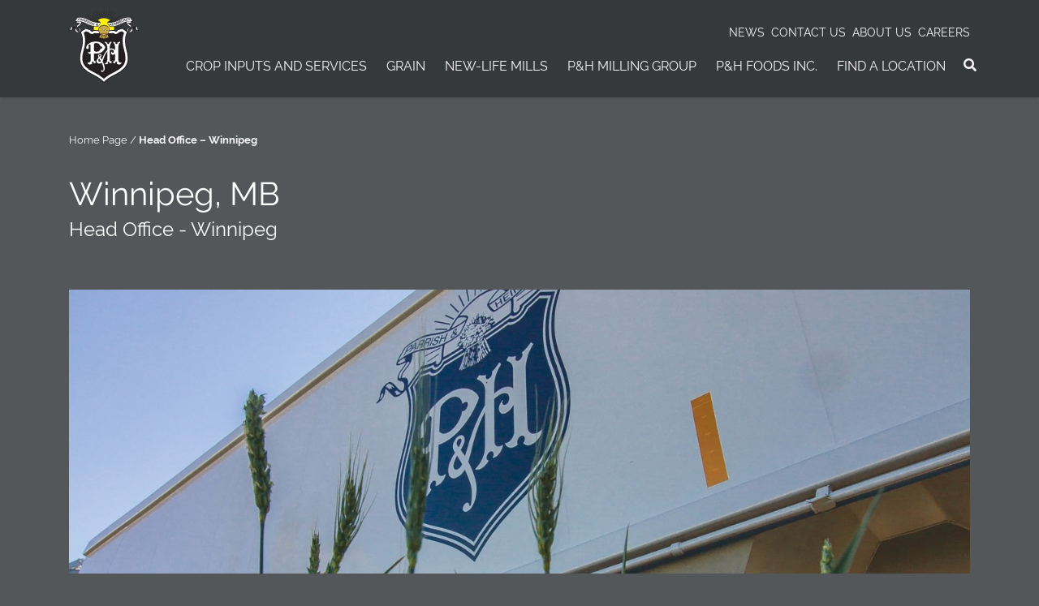

--- FILE ---
content_type: text/html; charset=UTF-8
request_url: https://parrishandheimbecker.com/news/locations/winnipeg/
body_size: 14235
content:
<!DOCTYPE html>
<html lang="en-US">
<head>    
	<!-- Required meta tags (Bootstrap 4) -->
    <meta charset="utf-8">
<script type="text/javascript">
/* <![CDATA[ */
var gform;gform||(document.addEventListener("gform_main_scripts_loaded",function(){gform.scriptsLoaded=!0}),document.addEventListener("gform/theme/scripts_loaded",function(){gform.themeScriptsLoaded=!0}),window.addEventListener("DOMContentLoaded",function(){gform.domLoaded=!0}),gform={domLoaded:!1,scriptsLoaded:!1,themeScriptsLoaded:!1,isFormEditor:()=>"function"==typeof InitializeEditor,callIfLoaded:function(o){return!(!gform.domLoaded||!gform.scriptsLoaded||!gform.themeScriptsLoaded&&!gform.isFormEditor()||(gform.isFormEditor()&&console.warn("The use of gform.initializeOnLoaded() is deprecated in the form editor context and will be removed in Gravity Forms 3.1."),o(),0))},initializeOnLoaded:function(o){gform.callIfLoaded(o)||(document.addEventListener("gform_main_scripts_loaded",()=>{gform.scriptsLoaded=!0,gform.callIfLoaded(o)}),document.addEventListener("gform/theme/scripts_loaded",()=>{gform.themeScriptsLoaded=!0,gform.callIfLoaded(o)}),window.addEventListener("DOMContentLoaded",()=>{gform.domLoaded=!0,gform.callIfLoaded(o)}))},hooks:{action:{},filter:{}},addAction:function(o,r,e,t){gform.addHook("action",o,r,e,t)},addFilter:function(o,r,e,t){gform.addHook("filter",o,r,e,t)},doAction:function(o){gform.doHook("action",o,arguments)},applyFilters:function(o){return gform.doHook("filter",o,arguments)},removeAction:function(o,r){gform.removeHook("action",o,r)},removeFilter:function(o,r,e){gform.removeHook("filter",o,r,e)},addHook:function(o,r,e,t,n){null==gform.hooks[o][r]&&(gform.hooks[o][r]=[]);var d=gform.hooks[o][r];null==n&&(n=r+"_"+d.length),gform.hooks[o][r].push({tag:n,callable:e,priority:t=null==t?10:t})},doHook:function(r,o,e){var t;if(e=Array.prototype.slice.call(e,1),null!=gform.hooks[r][o]&&((o=gform.hooks[r][o]).sort(function(o,r){return o.priority-r.priority}),o.forEach(function(o){"function"!=typeof(t=o.callable)&&(t=window[t]),"action"==r?t.apply(null,e):e[0]=t.apply(null,e)})),"filter"==r)return e[0]},removeHook:function(o,r,t,n){var e;null!=gform.hooks[o][r]&&(e=(e=gform.hooks[o][r]).filter(function(o,r,e){return!!(null!=n&&n!=o.tag||null!=t&&t!=o.priority)}),gform.hooks[o][r]=e)}});
/* ]]> */
</script>

    <meta name="viewport" content="width=device-width, initial-scale=1, shrink-to-fit=no">	
    <!--SECURE JAVASCRIPT PIXEL CODE START-->
        <script src="https://acuityplatform.com/Adserver/pxlj/8900282931715796630?" type="text/javascript" async></script>
    <!--SECURE JAVASCRIPT PIXEL CODE END-->
  
    <meta name='robots' content='noindex, follow' />
	<style>img:is([sizes="auto" i], [sizes^="auto," i]) { contain-intrinsic-size: 3000px 1500px }</style>
	
	<!-- This site is optimized with the Yoast SEO Premium plugin v25.2 (Yoast SEO v26.5) - https://yoast.com/wordpress/plugins/seo/ -->
	<title>Head Office - Winnipeg - Parrish and Heimbecker</title>
	<meta property="og:locale" content="en_US" />
	<meta property="og:type" content="article" />
	<meta property="og:title" content="Head Office - Winnipeg" />
	<meta property="og:url" content="https://parrishandheimbecker.com/news/locations/winnipeg/" />
	<meta property="og:site_name" content="Parrish and Heimbecker" />
	<meta property="article:modified_time" content="2025-02-10T20:28:16+00:00" />
	<meta name="twitter:card" content="summary_large_image" />
	<script type="application/ld+json" class="yoast-schema-graph">{"@context":"https://schema.org","@graph":[{"@type":"WebPage","@id":"https://parrishandheimbecker.com/news/locations/winnipeg/","url":"https://parrishandheimbecker.com/news/locations/winnipeg/","name":"Head Office - Winnipeg - Parrish and Heimbecker","isPartOf":{"@id":"https://parrishandheimbecker.com/#website"},"datePublished":"2019-07-17T18:31:01+00:00","dateModified":"2025-02-10T20:28:16+00:00","breadcrumb":{"@id":"https://parrishandheimbecker.com/news/locations/winnipeg/#breadcrumb"},"inLanguage":"en-US","potentialAction":[{"@type":"ReadAction","target":["https://parrishandheimbecker.com/news/locations/winnipeg/"]}]},{"@type":"BreadcrumbList","@id":"https://parrishandheimbecker.com/news/locations/winnipeg/#breadcrumb","itemListElement":[{"@type":"ListItem","position":1,"name":"Home Page","item":"https://parrishandheimbecker.com/"},{"@type":"ListItem","position":2,"name":"Head Office &#8211; Winnipeg"}]},{"@type":"WebSite","@id":"https://parrishandheimbecker.com/#website","url":"https://parrishandheimbecker.com/","name":"P&H","description":"","alternateName":"Parrish & Heimbecker Corporate","potentialAction":[{"@type":"SearchAction","target":{"@type":"EntryPoint","urlTemplate":"https://parrishandheimbecker.com/?s={search_term_string}"},"query-input":{"@type":"PropertyValueSpecification","valueRequired":true,"valueName":"search_term_string"}}],"inLanguage":"en-US"}]}</script>
	<!-- / Yoast SEO Premium plugin. -->


<link rel='dns-prefetch' href='//www2.pcrecruiter.net' />
<link rel='dns-prefetch' href='//use.typekit.net' />
<link rel='dns-prefetch' href='//use.fontawesome.com' />
<script type="text/javascript">
/* <![CDATA[ */
window._wpemojiSettings = {"baseUrl":"https:\/\/s.w.org\/images\/core\/emoji\/16.0.1\/72x72\/","ext":".png","svgUrl":"https:\/\/s.w.org\/images\/core\/emoji\/16.0.1\/svg\/","svgExt":".svg","source":{"concatemoji":"https:\/\/parrishandheimbecker.com\/wp-includes\/js\/wp-emoji-release.min.js?ver=6.8.3.1719407280"}};
/*! This file is auto-generated */
!function(s,n){var o,i,e;function c(e){try{var t={supportTests:e,timestamp:(new Date).valueOf()};sessionStorage.setItem(o,JSON.stringify(t))}catch(e){}}function p(e,t,n){e.clearRect(0,0,e.canvas.width,e.canvas.height),e.fillText(t,0,0);var t=new Uint32Array(e.getImageData(0,0,e.canvas.width,e.canvas.height).data),a=(e.clearRect(0,0,e.canvas.width,e.canvas.height),e.fillText(n,0,0),new Uint32Array(e.getImageData(0,0,e.canvas.width,e.canvas.height).data));return t.every(function(e,t){return e===a[t]})}function u(e,t){e.clearRect(0,0,e.canvas.width,e.canvas.height),e.fillText(t,0,0);for(var n=e.getImageData(16,16,1,1),a=0;a<n.data.length;a++)if(0!==n.data[a])return!1;return!0}function f(e,t,n,a){switch(t){case"flag":return n(e,"\ud83c\udff3\ufe0f\u200d\u26a7\ufe0f","\ud83c\udff3\ufe0f\u200b\u26a7\ufe0f")?!1:!n(e,"\ud83c\udde8\ud83c\uddf6","\ud83c\udde8\u200b\ud83c\uddf6")&&!n(e,"\ud83c\udff4\udb40\udc67\udb40\udc62\udb40\udc65\udb40\udc6e\udb40\udc67\udb40\udc7f","\ud83c\udff4\u200b\udb40\udc67\u200b\udb40\udc62\u200b\udb40\udc65\u200b\udb40\udc6e\u200b\udb40\udc67\u200b\udb40\udc7f");case"emoji":return!a(e,"\ud83e\udedf")}return!1}function g(e,t,n,a){var r="undefined"!=typeof WorkerGlobalScope&&self instanceof WorkerGlobalScope?new OffscreenCanvas(300,150):s.createElement("canvas"),o=r.getContext("2d",{willReadFrequently:!0}),i=(o.textBaseline="top",o.font="600 32px Arial",{});return e.forEach(function(e){i[e]=t(o,e,n,a)}),i}function t(e){var t=s.createElement("script");t.src=e,t.defer=!0,s.head.appendChild(t)}"undefined"!=typeof Promise&&(o="wpEmojiSettingsSupports",i=["flag","emoji"],n.supports={everything:!0,everythingExceptFlag:!0},e=new Promise(function(e){s.addEventListener("DOMContentLoaded",e,{once:!0})}),new Promise(function(t){var n=function(){try{var e=JSON.parse(sessionStorage.getItem(o));if("object"==typeof e&&"number"==typeof e.timestamp&&(new Date).valueOf()<e.timestamp+604800&&"object"==typeof e.supportTests)return e.supportTests}catch(e){}return null}();if(!n){if("undefined"!=typeof Worker&&"undefined"!=typeof OffscreenCanvas&&"undefined"!=typeof URL&&URL.createObjectURL&&"undefined"!=typeof Blob)try{var e="postMessage("+g.toString()+"("+[JSON.stringify(i),f.toString(),p.toString(),u.toString()].join(",")+"));",a=new Blob([e],{type:"text/javascript"}),r=new Worker(URL.createObjectURL(a),{name:"wpTestEmojiSupports"});return void(r.onmessage=function(e){c(n=e.data),r.terminate(),t(n)})}catch(e){}c(n=g(i,f,p,u))}t(n)}).then(function(e){for(var t in e)n.supports[t]=e[t],n.supports.everything=n.supports.everything&&n.supports[t],"flag"!==t&&(n.supports.everythingExceptFlag=n.supports.everythingExceptFlag&&n.supports[t]);n.supports.everythingExceptFlag=n.supports.everythingExceptFlag&&!n.supports.flag,n.DOMReady=!1,n.readyCallback=function(){n.DOMReady=!0}}).then(function(){return e}).then(function(){var e;n.supports.everything||(n.readyCallback(),(e=n.source||{}).concatemoji?t(e.concatemoji):e.wpemoji&&e.twemoji&&(t(e.twemoji),t(e.wpemoji)))}))}((window,document),window._wpemojiSettings);
/* ]]> */
</script>
<link rel='stylesheet' id='bootstrap-css' href='https://parrishandheimbecker.com/wp-content/themes/parrishandheimbecker/assets/lib/bootstrap-4.1.0/css/bootstrap.min.css?ver=4.1.0.1719407280' type='text/css' media='all' />
<link rel='stylesheet' id='ccm-core-styles-css' href='https://parrishandheimbecker.com/wp-content/plugins/custom-content-manager/assets/css/styles.css?ver=1.1719407280' type='text/css' media='all' />
<link rel='stylesheet' id='ccm-core-style-overrides-css' href='https://parrishandheimbecker.com/wp-content/plugins/custom-content-manager/overrides.css?ver=1.1719407280' type='text/css' media='all' />
<style id='wp-emoji-styles-inline-css' type='text/css'>

	img.wp-smiley, img.emoji {
		display: inline !important;
		border: none !important;
		box-shadow: none !important;
		height: 1em !important;
		width: 1em !important;
		margin: 0 0.07em !important;
		vertical-align: -0.1em !important;
		background: none !important;
		padding: 0 !important;
	}
</style>
<link rel='stylesheet' id='wp-block-library-css' href='https://parrishandheimbecker.com/wp-includes/css/dist/block-library/style.min.css?ver=6.8.3.1719407280' type='text/css' media='all' />
<style id='classic-theme-styles-inline-css' type='text/css'>
/*! This file is auto-generated */
.wp-block-button__link{color:#fff;background-color:#32373c;border-radius:9999px;box-shadow:none;text-decoration:none;padding:calc(.667em + 2px) calc(1.333em + 2px);font-size:1.125em}.wp-block-file__button{background:#32373c;color:#fff;text-decoration:none}
</style>
<style id='global-styles-inline-css' type='text/css'>
:root{--wp--preset--aspect-ratio--square: 1;--wp--preset--aspect-ratio--4-3: 4/3;--wp--preset--aspect-ratio--3-4: 3/4;--wp--preset--aspect-ratio--3-2: 3/2;--wp--preset--aspect-ratio--2-3: 2/3;--wp--preset--aspect-ratio--16-9: 16/9;--wp--preset--aspect-ratio--9-16: 9/16;--wp--preset--color--black: #000000;--wp--preset--color--cyan-bluish-gray: #abb8c3;--wp--preset--color--white: #ffffff;--wp--preset--color--pale-pink: #f78da7;--wp--preset--color--vivid-red: #cf2e2e;--wp--preset--color--luminous-vivid-orange: #ff6900;--wp--preset--color--luminous-vivid-amber: #fcb900;--wp--preset--color--light-green-cyan: #7bdcb5;--wp--preset--color--vivid-green-cyan: #00d084;--wp--preset--color--pale-cyan-blue: #8ed1fc;--wp--preset--color--vivid-cyan-blue: #0693e3;--wp--preset--color--vivid-purple: #9b51e0;--wp--preset--gradient--vivid-cyan-blue-to-vivid-purple: linear-gradient(135deg,rgba(6,147,227,1) 0%,rgb(155,81,224) 100%);--wp--preset--gradient--light-green-cyan-to-vivid-green-cyan: linear-gradient(135deg,rgb(122,220,180) 0%,rgb(0,208,130) 100%);--wp--preset--gradient--luminous-vivid-amber-to-luminous-vivid-orange: linear-gradient(135deg,rgba(252,185,0,1) 0%,rgba(255,105,0,1) 100%);--wp--preset--gradient--luminous-vivid-orange-to-vivid-red: linear-gradient(135deg,rgba(255,105,0,1) 0%,rgb(207,46,46) 100%);--wp--preset--gradient--very-light-gray-to-cyan-bluish-gray: linear-gradient(135deg,rgb(238,238,238) 0%,rgb(169,184,195) 100%);--wp--preset--gradient--cool-to-warm-spectrum: linear-gradient(135deg,rgb(74,234,220) 0%,rgb(151,120,209) 20%,rgb(207,42,186) 40%,rgb(238,44,130) 60%,rgb(251,105,98) 80%,rgb(254,248,76) 100%);--wp--preset--gradient--blush-light-purple: linear-gradient(135deg,rgb(255,206,236) 0%,rgb(152,150,240) 100%);--wp--preset--gradient--blush-bordeaux: linear-gradient(135deg,rgb(254,205,165) 0%,rgb(254,45,45) 50%,rgb(107,0,62) 100%);--wp--preset--gradient--luminous-dusk: linear-gradient(135deg,rgb(255,203,112) 0%,rgb(199,81,192) 50%,rgb(65,88,208) 100%);--wp--preset--gradient--pale-ocean: linear-gradient(135deg,rgb(255,245,203) 0%,rgb(182,227,212) 50%,rgb(51,167,181) 100%);--wp--preset--gradient--electric-grass: linear-gradient(135deg,rgb(202,248,128) 0%,rgb(113,206,126) 100%);--wp--preset--gradient--midnight: linear-gradient(135deg,rgb(2,3,129) 0%,rgb(40,116,252) 100%);--wp--preset--font-size--small: 13px;--wp--preset--font-size--medium: 20px;--wp--preset--font-size--large: 36px;--wp--preset--font-size--x-large: 42px;--wp--preset--spacing--20: 0.44rem;--wp--preset--spacing--30: 0.67rem;--wp--preset--spacing--40: 1rem;--wp--preset--spacing--50: 1.5rem;--wp--preset--spacing--60: 2.25rem;--wp--preset--spacing--70: 3.38rem;--wp--preset--spacing--80: 5.06rem;--wp--preset--shadow--natural: 6px 6px 9px rgba(0, 0, 0, 0.2);--wp--preset--shadow--deep: 12px 12px 50px rgba(0, 0, 0, 0.4);--wp--preset--shadow--sharp: 6px 6px 0px rgba(0, 0, 0, 0.2);--wp--preset--shadow--outlined: 6px 6px 0px -3px rgba(255, 255, 255, 1), 6px 6px rgba(0, 0, 0, 1);--wp--preset--shadow--crisp: 6px 6px 0px rgba(0, 0, 0, 1);}:where(.is-layout-flex){gap: 0.5em;}:where(.is-layout-grid){gap: 0.5em;}body .is-layout-flex{display: flex;}.is-layout-flex{flex-wrap: wrap;align-items: center;}.is-layout-flex > :is(*, div){margin: 0;}body .is-layout-grid{display: grid;}.is-layout-grid > :is(*, div){margin: 0;}:where(.wp-block-columns.is-layout-flex){gap: 2em;}:where(.wp-block-columns.is-layout-grid){gap: 2em;}:where(.wp-block-post-template.is-layout-flex){gap: 1.25em;}:where(.wp-block-post-template.is-layout-grid){gap: 1.25em;}.has-black-color{color: var(--wp--preset--color--black) !important;}.has-cyan-bluish-gray-color{color: var(--wp--preset--color--cyan-bluish-gray) !important;}.has-white-color{color: var(--wp--preset--color--white) !important;}.has-pale-pink-color{color: var(--wp--preset--color--pale-pink) !important;}.has-vivid-red-color{color: var(--wp--preset--color--vivid-red) !important;}.has-luminous-vivid-orange-color{color: var(--wp--preset--color--luminous-vivid-orange) !important;}.has-luminous-vivid-amber-color{color: var(--wp--preset--color--luminous-vivid-amber) !important;}.has-light-green-cyan-color{color: var(--wp--preset--color--light-green-cyan) !important;}.has-vivid-green-cyan-color{color: var(--wp--preset--color--vivid-green-cyan) !important;}.has-pale-cyan-blue-color{color: var(--wp--preset--color--pale-cyan-blue) !important;}.has-vivid-cyan-blue-color{color: var(--wp--preset--color--vivid-cyan-blue) !important;}.has-vivid-purple-color{color: var(--wp--preset--color--vivid-purple) !important;}.has-black-background-color{background-color: var(--wp--preset--color--black) !important;}.has-cyan-bluish-gray-background-color{background-color: var(--wp--preset--color--cyan-bluish-gray) !important;}.has-white-background-color{background-color: var(--wp--preset--color--white) !important;}.has-pale-pink-background-color{background-color: var(--wp--preset--color--pale-pink) !important;}.has-vivid-red-background-color{background-color: var(--wp--preset--color--vivid-red) !important;}.has-luminous-vivid-orange-background-color{background-color: var(--wp--preset--color--luminous-vivid-orange) !important;}.has-luminous-vivid-amber-background-color{background-color: var(--wp--preset--color--luminous-vivid-amber) !important;}.has-light-green-cyan-background-color{background-color: var(--wp--preset--color--light-green-cyan) !important;}.has-vivid-green-cyan-background-color{background-color: var(--wp--preset--color--vivid-green-cyan) !important;}.has-pale-cyan-blue-background-color{background-color: var(--wp--preset--color--pale-cyan-blue) !important;}.has-vivid-cyan-blue-background-color{background-color: var(--wp--preset--color--vivid-cyan-blue) !important;}.has-vivid-purple-background-color{background-color: var(--wp--preset--color--vivid-purple) !important;}.has-black-border-color{border-color: var(--wp--preset--color--black) !important;}.has-cyan-bluish-gray-border-color{border-color: var(--wp--preset--color--cyan-bluish-gray) !important;}.has-white-border-color{border-color: var(--wp--preset--color--white) !important;}.has-pale-pink-border-color{border-color: var(--wp--preset--color--pale-pink) !important;}.has-vivid-red-border-color{border-color: var(--wp--preset--color--vivid-red) !important;}.has-luminous-vivid-orange-border-color{border-color: var(--wp--preset--color--luminous-vivid-orange) !important;}.has-luminous-vivid-amber-border-color{border-color: var(--wp--preset--color--luminous-vivid-amber) !important;}.has-light-green-cyan-border-color{border-color: var(--wp--preset--color--light-green-cyan) !important;}.has-vivid-green-cyan-border-color{border-color: var(--wp--preset--color--vivid-green-cyan) !important;}.has-pale-cyan-blue-border-color{border-color: var(--wp--preset--color--pale-cyan-blue) !important;}.has-vivid-cyan-blue-border-color{border-color: var(--wp--preset--color--vivid-cyan-blue) !important;}.has-vivid-purple-border-color{border-color: var(--wp--preset--color--vivid-purple) !important;}.has-vivid-cyan-blue-to-vivid-purple-gradient-background{background: var(--wp--preset--gradient--vivid-cyan-blue-to-vivid-purple) !important;}.has-light-green-cyan-to-vivid-green-cyan-gradient-background{background: var(--wp--preset--gradient--light-green-cyan-to-vivid-green-cyan) !important;}.has-luminous-vivid-amber-to-luminous-vivid-orange-gradient-background{background: var(--wp--preset--gradient--luminous-vivid-amber-to-luminous-vivid-orange) !important;}.has-luminous-vivid-orange-to-vivid-red-gradient-background{background: var(--wp--preset--gradient--luminous-vivid-orange-to-vivid-red) !important;}.has-very-light-gray-to-cyan-bluish-gray-gradient-background{background: var(--wp--preset--gradient--very-light-gray-to-cyan-bluish-gray) !important;}.has-cool-to-warm-spectrum-gradient-background{background: var(--wp--preset--gradient--cool-to-warm-spectrum) !important;}.has-blush-light-purple-gradient-background{background: var(--wp--preset--gradient--blush-light-purple) !important;}.has-blush-bordeaux-gradient-background{background: var(--wp--preset--gradient--blush-bordeaux) !important;}.has-luminous-dusk-gradient-background{background: var(--wp--preset--gradient--luminous-dusk) !important;}.has-pale-ocean-gradient-background{background: var(--wp--preset--gradient--pale-ocean) !important;}.has-electric-grass-gradient-background{background: var(--wp--preset--gradient--electric-grass) !important;}.has-midnight-gradient-background{background: var(--wp--preset--gradient--midnight) !important;}.has-small-font-size{font-size: var(--wp--preset--font-size--small) !important;}.has-medium-font-size{font-size: var(--wp--preset--font-size--medium) !important;}.has-large-font-size{font-size: var(--wp--preset--font-size--large) !important;}.has-x-large-font-size{font-size: var(--wp--preset--font-size--x-large) !important;}
:where(.wp-block-post-template.is-layout-flex){gap: 1.25em;}:where(.wp-block-post-template.is-layout-grid){gap: 1.25em;}
:where(.wp-block-columns.is-layout-flex){gap: 2em;}:where(.wp-block-columns.is-layout-grid){gap: 2em;}
:root :where(.wp-block-pullquote){font-size: 1.5em;line-height: 1.6;}
</style>
<link rel='stylesheet' id='pcr-styles-css' href='https://www2.pcrecruiter.net/pcrimg/inc/pcrframehost.css?ver=1719407280' type='text/css' media='all' />
<link rel='stylesheet' id='wpml-menu-item-0-css' href='https://parrishandheimbecker.com/wp-content/plugins/sitepress-multilingual-cms/templates/language-switchers/menu-item/style.min.css?ver=1.1719407280' type='text/css' media='all' />
<link rel='stylesheet' id='typekit-css' href='//use.typekit.net/hyn6uso.css?ver=1.0.1719407280' type='text/css' media='all' />
<link rel='stylesheet' id='fontawesome-css' href='//use.fontawesome.com/releases/v5.2.0/css/all.css?ver=1.0.1719407280' type='text/css' media='all' />
<link rel='stylesheet' id='bootstrap-grid-css' href='https://parrishandheimbecker.com/wp-content/themes/parrishandheimbecker/assets/lib/bootstrap-4.1.0/css/bootstrap-grid.min.css?ver=4.1.0.1719407280' type='text/css' media='all' />
<link rel='stylesheet' id='ccm-master-css' href='https://parrishandheimbecker.com/wp-content/themes/parrishandheimbecker/assets/css/master.css?ver=2.1.1719407280' type='text/css' media='all' />
<link rel='stylesheet' id='modal-video-css-css' href='https://parrishandheimbecker.com/wp-content/themes/parrishandheimbecker/assets/lib/modal-video/css/modal-video.min.css?ver=1.0.1719407280' type='text/css' media='all' />
<link rel='stylesheet' id='shiftnav-css' href='https://parrishandheimbecker.com/wp-content/plugins/shiftnav-pro/pro/assets/css/shiftnav.min.css?ver=1.4.0.1.1719407280' type='text/css' media='all' />
<link rel='stylesheet' id='shiftnav-font-awesome-css' href='https://parrishandheimbecker.com/wp-content/plugins/shiftnav-pro/assets/css/fontawesome/css/font-awesome.min.css?ver=1.4.0.1.1719407280' type='text/css' media='all' />
<link rel='stylesheet' id='shiftnav-standard-dark-css' href='https://parrishandheimbecker.com/wp-content/plugins/shiftnav-pro/assets/css/skins/standard-dark.css?ver=1.4.0.1.1719407280' type='text/css' media='all' />
<script type="text/javascript" id="wpml-cookie-js-extra">
/* <![CDATA[ */
var wpml_cookies = {"wp-wpml_current_language":{"value":"en","expires":1,"path":"\/"}};
var wpml_cookies = {"wp-wpml_current_language":{"value":"en","expires":1,"path":"\/"}};
/* ]]> */
</script>
<script type="text/javascript" src="https://parrishandheimbecker.com/wp-content/plugins/sitepress-multilingual-cms/res/js/cookies/language-cookie.js?ver=486900.1719407280" id="wpml-cookie-js" defer="defer" data-wp-strategy="defer"></script>
<script type="text/javascript" src="https://www2.pcrecruiter.net/pcrimg/inc/pcrframehost.js?ver=6.8.3.1719407280" id="pcr-iframe-js"></script>
<script type="text/javascript" src="https://parrishandheimbecker.com/wp-includes/js/jquery/jquery.min.js?ver=3.7.1.1719407280" id="jquery-core-js"></script>
<script type="text/javascript" src="https://parrishandheimbecker.com/wp-includes/js/jquery/jquery-migrate.min.js?ver=3.4.1.1719407280" id="jquery-migrate-js"></script>
<script type="text/javascript" id="wpml-browser-redirect-js-extra">
/* <![CDATA[ */
var wpml_browser_redirect_params = {"pageLanguage":"en","languageUrls":[],"cookie":{"name":"_icl_visitor_lang_js","domain":"parrishandheimbecker.com","path":"\/","expiration":24}};
/* ]]> */
</script>
<script type="text/javascript" src="https://parrishandheimbecker.com/wp-content/plugins/sitepress-multilingual-cms/dist/js/browser-redirect/app.js?ver=486900.1719407280" id="wpml-browser-redirect-js"></script>
<link rel="https://api.w.org/" href="https://parrishandheimbecker.com/wp-json/" /><link rel="EditURI" type="application/rsd+xml" title="RSD" href="https://parrishandheimbecker.com/xmlrpc.php?rsd" />
<link rel='shortlink' href='https://parrishandheimbecker.com/?p=1537' />
<link rel="alternate" title="oEmbed (JSON)" type="application/json+oembed" href="https://parrishandheimbecker.com/wp-json/oembed/1.0/embed?url=https%3A%2F%2Fparrishandheimbecker.com%2Fnews%2Flocations%2Fwinnipeg%2F" />
<link rel="alternate" title="oEmbed (XML)" type="text/xml+oembed" href="https://parrishandheimbecker.com/wp-json/oembed/1.0/embed?url=https%3A%2F%2Fparrishandheimbecker.com%2Fnews%2Flocations%2Fwinnipeg%2F&#038;format=xml" />
<meta name="generator" content="WPML ver:4.8.6 stt:1,4;" />

	<!-- ShiftNav CSS 
	================================================================ -->
	<style type="text/css" id="shiftnav-dynamic-css">
		

/* Status: Loaded from Transient */

	</style>
	<!-- end ShiftNav CSS -->

	<!-- Google Tag Manager -->
<script>(function(w,d,s,l,i){w[l]=w[l]||[];w[l].push({'gtm.start':
new Date().getTime(),event:'gtm.js'});var f=d.getElementsByTagName(s)[0],
j=d.createElement(s),dl=l!='dataLayer'?'&l='+l:'';j.async=true;j.src=
'https://www.googletagmanager.com/gtm.js?id='+i+dl;f.parentNode.insertBefore(j,f);
})(window,document,'script','dataLayer','GTM-WMW2G3B');</script>
<!-- End Google Tag Manager -->

<!-- Global site tag (gtag.js) - Google Analytics -->
<script async src="https://www.googletagmanager.com/gtag/js?id=G-NS6BKZJL4E"></script>
<script>
  window.dataLayer = window.dataLayer || [];
  function gtag(){dataLayer.push(arguments);}
  gtag('js', new Date());

  gtag('config', 'G-NS6BKZJL4E');
</script>	
	<style>
		body .container{
			font-family: "raleway";
		}
		body .container span{
			font-family: "raleway" !important;
		}
	</style>

   
</head>
<body class="wp-singular locations-template-default single single-locations postid-1537 wp-theme-parrishandheimbecker">

	<div class="header">
        <div class="container">
            <div class="row">
                <div class="col-12">
                    <a href="https://parrishandheimbecker.com"><img class="logo" src="https://parrishandheimbecker.com/wp-content/themes/parrishandheimbecker/assets/img/logo-parrishandheimbecker.svg" alt="Parrish & Heimbecker" /></a>
                    <ul id="menu-social-menu" class="social-menu"><li id="menu-item-2660" class="menu-item menu-item-type-post_type menu-item-object-page current_page_parent menu-item-2660"><a href="https://parrishandheimbecker.com/company/news-releases/">News</a></li>
<li id="menu-item-2661" class="menu-item menu-item-type-post_type menu-item-object-page menu-item-2661"><a href="https://parrishandheimbecker.com/company/contact-us/">Contact Us</a></li>
<li id="menu-item-2578" class="menu-item menu-item-type-post_type menu-item-object-page menu-item-2578"><a href="https://parrishandheimbecker.com/about-us/">About Us</a></li>
<li id="menu-item-2579" class="menu-item menu-item-type-post_type menu-item-object-page menu-item-2579"><a href="https://parrishandheimbecker.com/company/careers/">Careers</a></li>
</ul>                    <ul id="menu-header-menu" class="header-menu"><li id="menu-item-1385" class="menu-item menu-item-type-post_type menu-item-object-page menu-item-1385"><a href="https://parrishandheimbecker.com/crop-inputs-and-services/">Crop Inputs and Services</a></li>
<li id="menu-item-1386" class="menu-item menu-item-type-post_type menu-item-object-page menu-item-has-children menu-item-1386"><a href="https://parrishandheimbecker.com/grain/">Grain</a>
<ul class="sub-menu">
	<li id="menu-item-2213" class="menu-item menu-item-type-post_type menu-item-object-page menu-item-2213"><a href="https://parrishandheimbecker.com/grain/sds/">Safety Data Sheets</a></li>
	<li id="menu-item-3002" class="menu-item menu-item-type-custom menu-item-object-custom menu-item-3002"><a target="_blank" href="https://www.pandhcropinputs.com/ph-central/">P&#038;H Central</a></li>
</ul>
</li>
<li id="menu-item-1387" class="menu-item menu-item-type-post_type menu-item-object-page menu-item-1387"><a href="https://parrishandheimbecker.com/new-life-mills/">New-Life Mills</a></li>
<li id="menu-item-1388" class="menu-item menu-item-type-post_type menu-item-object-page menu-item-1388"><a href="https://parrishandheimbecker.com/ph-milling-group/">P&#038;H Milling Group</a></li>
<li id="menu-item-3543" class="menu-item menu-item-type-post_type menu-item-object-page menu-item-3543"><a href="https://parrishandheimbecker.com/ph-foods-inc/">P&#038;H Foods Inc.</a></li>
<li id="menu-item-1401" class="menu-item menu-item-type-post_type menu-item-object-page menu-item-1401"><a href="https://parrishandheimbecker.com/find-a-location/">Find a Location</a></li>
</ul>                    <div class="search-widget">
                        <input type="text" name="search" placeholder="Enter search term" />
                        <i class="fas fa-search"></i>
                        <button id="search"></button>
                    </div>
                    <a class="hamburger shiftnav-toggle" data-shiftnav-target="shiftnav-main"><i class="fas fa-bars"></i></a>
                </div>
            </div>
        </div>
	</div>
	
	<div class="content">
		
	</div><div id="ccm-content" class="ccm-content">

		
	<div class="ccm-block ccm-breadcrumbs">
		<div class="container">
			<div class="row">
				<div class="col-12"><p id="breadcrumbs"><span><span><a href="https://parrishandheimbecker.com/">Home Page</a></span> / <span class="breadcrumb_last" aria-current="page">Head Office &#8211; Winnipeg</span></span></p></div>			</div>
		</div>
	</div>


		
	<div class="ccm-block ccm-headline">
		<div class="container">
			<div class="row">
				<div class="col-sm-12">
					<h1>Winnipeg, MB</h1>
					<h2>Head Office - Winnipeg</h2>
    </div>
			</div>
		</div>
	</div>


<div class="ccm-block">
		<div class="container">
			<div class="row">
				<div class="col-sm-12">
					<div class="location-image" style="background: url('https://parrishandheimbecker.com/wp-content/uploads/2019/07/Rail-Car.png');"></div>
     </div>
			</div>
		</div>
	</div>


	<div class="ccm-block ccm-columns">
		<div class="container">
			<div class="row">
				<div class="col-12"> 
					<div class="row">
       <div class="col-sm-3" style="font-family: raleway, sans-serif; font-size: 10pt;">
							<p><strong>Head Office - Winnipeg</strong><br />
							Suite 1400-201 Portage Avenue<br />
							Winnipeg, MB R3B 3K6							</p>
															<p><a href="https://www.google.com/maps/dir//Suite+1400-201+Portage+Avenue%2C+Winnipeg+mb/">Get Directions</a></p>
														<h5 style="margin-bottom: 15px; font-weight: 700;">Contact Us</h5>
							<p>
							<strong>1-800-665-8937</strong><br />							(204) 956-2030<br />							<strong>Fax:</strong> (204) 943-8233<br />							</p>
							<p><a class="button small" href="#form">Send Us A Message</a></p>
													</div>
                        <div class="col-sm">
														


							<a name="form"></a>
							<hr  style="margin-top: 30px;"/>
							<h3>Send Us A Message</h3>

							
                <div class='gf_browser_chrome gform_wrapper gform_legacy_markup_wrapper gform-theme--no-framework' data-form-theme='legacy' data-form-index='0' id='gform_wrapper_2' ><form method='post' enctype='multipart/form-data'  id='gform_2'  action='/news/locations/winnipeg/' data-formid='2' novalidate>
                        <div class='gform-body gform_body'><ul id='gform_fields_2' class='gform_fields top_label form_sublabel_below description_below validation_below'><li id="field_2_14" class="gfield gfield--type-honeypot gform_validation_container field_sublabel_below gfield--has-description field_description_below field_validation_below gfield_visibility_visible"  ><label class='gfield_label gform-field-label' for='input_2_14'>Email</label><div class='ginput_container'><input name='input_14' id='input_2_14' type='text' value='' autocomplete='new-password'/></div><div class='gfield_description' id='gfield_description_2_14'>This field is for validation purposes and should be left unchanged.</div></li><li id="field_2_11" class="gfield gfield--type-email d-none gfield_contains_required field_sublabel_below gfield--no-description field_description_below field_validation_below gfield_visibility_visible"  ><label class='gfield_label gform-field-label' for='input_2_11'>Recipient<span class="gfield_required"><span class="gfield_required gfield_required_asterisk">*</span></span></label><div class='ginput_container ginput_container_email'>
                            <input name='input_11' id='input_2_11' type='email' value='mrobertson@pandh.ca' class='medium' tabindex='1'   aria-required="true" aria-invalid="false"  />
                        </div></li><li id="field_2_12" class="gfield gfield--type-text d-none field_sublabel_below gfield--no-description field_description_below field_validation_below gfield_visibility_visible"  ><label class='gfield_label gform-field-label' for='input_2_12'>Location</label><div class='ginput_container ginput_container_text'><input name='input_12' id='input_2_12' type='text' value='Head Office - Winnipeg' class='medium'   tabindex='2'   aria-invalid="false"   /></div></li><li id="field_2_1" class="gfield gfield--type-text gf_left_half gfield_contains_required field_sublabel_below gfield--no-description field_description_below field_validation_below gfield_visibility_visible"  ><label class='gfield_label gform-field-label' for='input_2_1'>First     Name<span class="gfield_required"><span class="gfield_required gfield_required_asterisk">*</span></span></label><div class='ginput_container ginput_container_text'><input name='input_1' id='input_2_1' type='text' value='' class='medium'   tabindex='3'  aria-required="true" aria-invalid="false"   /></div></li><li id="field_2_2" class="gfield gfield--type-text gf_right_half gfield_contains_required field_sublabel_below gfield--no-description field_description_below field_validation_below gfield_visibility_visible"  ><label class='gfield_label gform-field-label' for='input_2_2'>Last Name<span class="gfield_required"><span class="gfield_required gfield_required_asterisk">*</span></span></label><div class='ginput_container ginput_container_text'><input name='input_2' id='input_2_2' type='text' value='' class='medium'   tabindex='4'  aria-required="true" aria-invalid="false"   /></div></li><li id="field_2_5" class="gfield gfield--type-text gf_left_half gfield_contains_required field_sublabel_below gfield--no-description field_description_below field_validation_below gfield_visibility_visible"  ><label class='gfield_label gform-field-label' for='input_2_5'>Phone<span class="gfield_required"><span class="gfield_required gfield_required_asterisk">*</span></span></label><div class='ginput_container ginput_container_text'><input name='input_5' id='input_2_5' type='text' value='' class='medium'   tabindex='5'  aria-required="true" aria-invalid="false"   /></div></li><li id="field_2_6" class="gfield gfield--type-text gf_right_half gfield_contains_required field_sublabel_below gfield--no-description field_description_below field_validation_below gfield_visibility_visible"  ><label class='gfield_label gform-field-label' for='input_2_6'>Email<span class="gfield_required"><span class="gfield_required gfield_required_asterisk">*</span></span></label><div class='ginput_container ginput_container_text'><input name='input_6' id='input_2_6' type='text' value='' class='medium'   tabindex='6'  aria-required="true" aria-invalid="false"   /></div></li><li id="field_2_4" class="gfield gfield--type-radio gfield--type-choice gfield_contains_required field_sublabel_below gfield--no-description field_description_below field_validation_below gfield_visibility_visible"  ><label class='gfield_label gform-field-label' >Best Method of Contact<span class="gfield_required"><span class="gfield_required gfield_required_asterisk">*</span></span></label><div class='ginput_container ginput_container_radio'><ul class='gfield_radio' id='input_2_4'>
			<li class='gchoice gchoice_2_4_0'>
				<input name='input_4' type='radio' value='Phone'  id='choice_2_4_0' tabindex='7'   />
				<label for='choice_2_4_0' id='label_2_4_0' class='gform-field-label gform-field-label--type-inline'>Phone</label>
			</li>
			<li class='gchoice gchoice_2_4_1'>
				<input name='input_4' type='radio' value='Email'  id='choice_2_4_1' tabindex='8'   />
				<label for='choice_2_4_1' id='label_2_4_1' class='gform-field-label gform-field-label--type-inline'>Email</label>
			</li></ul></div></li><li id="field_2_7" class="gfield gfield--type-textarea gfield_contains_required field_sublabel_below gfield--no-description field_description_below field_validation_below gfield_visibility_visible"  ><label class='gfield_label gform-field-label' for='input_2_7'>Comments/Questions<span class="gfield_required"><span class="gfield_required gfield_required_asterisk">*</span></span></label><div class='ginput_container ginput_container_textarea'><textarea name='input_7' id='input_2_7' class='textarea medium' tabindex='9'    aria-required="true" aria-invalid="false"   rows='10' cols='50'></textarea></div></li><li id="field_2_13" class="gfield gfield--type-captcha field_sublabel_below gfield--no-description field_description_below field_validation_below gfield_visibility_visible"  ><label class='gfield_label gform-field-label' for='input_2_13'>CAPTCHA</label><div id='input_2_13' class='ginput_container ginput_recaptcha' data-sitekey='6LfQbYMaAAAAAB2yrH2kCIFbKG4lTEHQiVsV3HUt'  data-theme='light' data-tabindex='10'  data-badge=''></div></li></ul></div>
        <div class='gform-footer gform_footer top_label'> <input type='submit' id='gform_submit_button_2' class='gform_button button' onclick='gform.submission.handleButtonClick(this);' data-submission-type='submit' value='Submit' tabindex='11' /> 
            <input type='hidden' class='gform_hidden' name='gform_submission_method' data-js='gform_submission_method_2' value='postback' />
            <input type='hidden' class='gform_hidden' name='gform_theme' data-js='gform_theme_2' id='gform_theme_2' value='legacy' />
            <input type='hidden' class='gform_hidden' name='gform_style_settings' data-js='gform_style_settings_2' id='gform_style_settings_2' value='' />
            <input type='hidden' class='gform_hidden' name='is_submit_2' value='1' />
            <input type='hidden' class='gform_hidden' name='gform_submit' value='2' />
            
            <input type='hidden' class='gform_hidden' name='gform_currency' data-currency='CAD' value='yWI+tBhle5FMbSBmrzrURc3Ofj6MUMd5puoL1T2zHnxmkqKXyXxEF3RqY+u7m2MqUZWVD8NY9Cy0ulvwTF7Gro83FWx72ZY5600pX7/7Ar3RRsU=' />
            <input type='hidden' class='gform_hidden' name='gform_unique_id' value='' />
            <input type='hidden' class='gform_hidden' name='state_2' value='WyJbXSIsIjVkOWY3NGVjNjQ2ZmYzZDcwNjYxYTgxNmRhZGE0YTdlIl0=' />
            <input type='hidden' autocomplete='off' class='gform_hidden' name='gform_target_page_number_2' id='gform_target_page_number_2' value='0' />
            <input type='hidden' autocomplete='off' class='gform_hidden' name='gform_source_page_number_2' id='gform_source_page_number_2' value='1' />
            <input type='hidden' name='gform_field_values' value='recipient=mrobertson%40pandh.ca' />
            
        </div>
                        </form>
                        </div><script type="text/javascript">
/* <![CDATA[ */
 gform.initializeOnLoaded( function() {gformInitSpinner( 2, 'https://parrishandheimbecker.com/wp-content/plugins/gravityforms/images/spinner.svg', true );jQuery('#gform_ajax_frame_2').on('load',function(){var contents = jQuery(this).contents().find('*').html();var is_postback = contents.indexOf('GF_AJAX_POSTBACK') >= 0;if(!is_postback){return;}var form_content = jQuery(this).contents().find('#gform_wrapper_2');var is_confirmation = jQuery(this).contents().find('#gform_confirmation_wrapper_2').length > 0;var is_redirect = contents.indexOf('gformRedirect(){') >= 0;var is_form = form_content.length > 0 && ! is_redirect && ! is_confirmation;var mt = parseInt(jQuery('html').css('margin-top'), 10) + parseInt(jQuery('body').css('margin-top'), 10) + 100;if(is_form){jQuery('#gform_wrapper_2').html(form_content.html());if(form_content.hasClass('gform_validation_error')){jQuery('#gform_wrapper_2').addClass('gform_validation_error');} else {jQuery('#gform_wrapper_2').removeClass('gform_validation_error');}setTimeout( function() { /* delay the scroll by 50 milliseconds to fix a bug in chrome */  }, 50 );if(window['gformInitDatepicker']) {gformInitDatepicker();}if(window['gformInitPriceFields']) {gformInitPriceFields();}var current_page = jQuery('#gform_source_page_number_2').val();gformInitSpinner( 2, 'https://parrishandheimbecker.com/wp-content/plugins/gravityforms/images/spinner.svg', true );jQuery(document).trigger('gform_page_loaded', [2, current_page]);window['gf_submitting_2'] = false;}else if(!is_redirect){var confirmation_content = jQuery(this).contents().find('.GF_AJAX_POSTBACK').html();if(!confirmation_content){confirmation_content = contents;}jQuery('#gform_wrapper_2').replaceWith(confirmation_content);jQuery(document).trigger('gform_confirmation_loaded', [2]);window['gf_submitting_2'] = false;wp.a11y.speak(jQuery('#gform_confirmation_message_2').text());}else{jQuery('#gform_2').append(contents);if(window['gformRedirect']) {gformRedirect();}}jQuery(document).trigger("gform_pre_post_render", [{ formId: "2", currentPage: "current_page", abort: function() { this.preventDefault(); } }]);        if (event && event.defaultPrevented) {                return;        }        const gformWrapperDiv = document.getElementById( "gform_wrapper_2" );        if ( gformWrapperDiv ) {            const visibilitySpan = document.createElement( "span" );            visibilitySpan.id = "gform_visibility_test_2";            gformWrapperDiv.insertAdjacentElement( "afterend", visibilitySpan );        }        const visibilityTestDiv = document.getElementById( "gform_visibility_test_2" );        let postRenderFired = false;        function triggerPostRender() {            if ( postRenderFired ) {                return;            }            postRenderFired = true;            gform.core.triggerPostRenderEvents( 2, current_page );            if ( visibilityTestDiv ) {                visibilityTestDiv.parentNode.removeChild( visibilityTestDiv );            }        }        function debounce( func, wait, immediate ) {            var timeout;            return function() {                var context = this, args = arguments;                var later = function() {                    timeout = null;                    if ( !immediate ) func.apply( context, args );                };                var callNow = immediate && !timeout;                clearTimeout( timeout );                timeout = setTimeout( later, wait );                if ( callNow ) func.apply( context, args );            };        }        const debouncedTriggerPostRender = debounce( function() {            triggerPostRender();        }, 200 );        if ( visibilityTestDiv && visibilityTestDiv.offsetParent === null ) {            const observer = new MutationObserver( ( mutations ) => {                mutations.forEach( ( mutation ) => {                    if ( mutation.type === 'attributes' && visibilityTestDiv.offsetParent !== null ) {                        debouncedTriggerPostRender();                        observer.disconnect();                    }                });            });            observer.observe( document.body, {                attributes: true,                childList: false,                subtree: true,                attributeFilter: [ 'style', 'class' ],            });        } else {            triggerPostRender();        }    } );} ); 
/* ]]> */
</script>
						</div>
					</div>
				</div>
			</div>
		</div>
	
</div>

<div class="footer">
	<div class="container">
		<div class="row">
			<div class="col-lg-3 col-md-4 left">
				<h3>Parrish & Heimbecker</h3>
				<h4>&copy 2026 All rights reserved.</h4>
				<div class="menu-copyright-menu-container"><ul id="menu-copyright-menu" class="menu"><li id="menu-item-80" class="menu-item menu-item-type-custom menu-item-object-custom menu-item-80"><a href="https://parrishandheim.wpengine.com/company/privacy-policy/">Privacy Policy |</a></li>
<li id="menu-item-1435" class="menu-item menu-item-type-custom menu-item-object-custom menu-item-1435"><a href="https://parrishandheim.wpengine.com/website-use-policy/">Website Use Policy <br></a></li>
<li id="menu-item-2662" class="menu-item menu-item-type-post_type menu-item-object-page menu-item-2662"><a href="https://parrishandheimbecker.com/company/ethics-line/">Ethics Line |</a></li>
<li id="menu-item-2663" class="menu-item menu-item-type-post_type menu-item-object-page menu-item-2663"><a href="https://parrishandheimbecker.com/operationaltermsandconditions/">Purchase Terms &#038; Conditions |</a></li>
<li id="menu-item-2809" class="menu-item menu-item-type-post_type menu-item-object-page menu-item-2809"><a href="https://parrishandheimbecker.com/accessibilityplan/">Accessibility Plan |</a></li>
<li id="menu-item-3054" class="menu-item menu-item-type-custom menu-item-object-custom menu-item-3054"><a target="_blank" href="https://parrishandheimbecker.com/wp-content/uploads/2025/01/Accessibility-Plan-Progress-Report-2024.pdf">2024 Accessibility Plan Progress Report |</a></li>
<li id="menu-item-3055" class="menu-item menu-item-type-custom menu-item-object-custom menu-item-3055"><a target="_blank" href="https://parrishandheimbecker.com/wp-content/uploads/2025/11/Canadian-Report-on-Forced-Labour-and-Child-Labour-in-Supply-Chains-2025.pdf">Forced Labour and Child Labour in Supply Chains</a></li>
</ul></div>			</div>
			<div class="col-lg-3 col-md-4 left">
				<div class="menu-footer-container"><ul id="menu-footer" class="menu"><li id="menu-item-1364" class="menu-item menu-item-type-post_type menu-item-object-page menu-item-1364"><a href="https://parrishandheimbecker.com/company/contact-us/">Contact Us</a></li>
</ul></div>				<p>201 Portage Avenue, Suite 1400<br />
				Winnipeg, Manitoba<br />
				Canada R3B 3K6</p>
			</div>
			<div class="col-lg-6 col-md-4 right">
				<ul class="footer-nav change-align">
					<li><a href="https://www.pandhcropinputs.com/" target="_blank">Crop Inputs Website</a></li>
					<li><a href="https://www.phmilling.com/home" target="_blank">Milling Group Website</a></li>
					<li><a href="http://www.newlifemills.com/" target="_blank">New-Life Mills Website</a></li>
				</ul>

				<div id="footer-social">
					<a target="_blank" href="https://www.linkedin.com/company/parrish-&amp;-heimbecker-limited/"><i class="fab fa-linkedin"></i></a>
					<a target="_blank" href="https://www.facebook.com/ParrishHeimbeckerCareers/"><i class="fab fa-facebook-square"></i></a>
					<a target="_blank" href="https://twitter.com/ParrishHeimbeck"><i class="fab fa-twitter-square"></i></a>
					<a target="_blank" href="https://www.youtube.com/channel/UCjfk1idkAqfgX-Tr2UMGh0g"><i class="fab fa-youtube"></i></a>
				</div>

				<!-- <ul class="retail-portal footer-nav change-align">
					<li><a href="https://pandhtemplates.ca" target="_blank">P&H Retail Portal Access</a></li> 
				</ul>-->
			</div>
		</div>
	</div>
	
</div>

<script type="speculationrules">
{"prefetch":[{"source":"document","where":{"and":[{"href_matches":"\/*"},{"not":{"href_matches":["\/wp-*.php","\/wp-admin\/*","\/wp-content\/uploads\/*","\/wp-content\/*","\/wp-content\/plugins\/*","\/wp-content\/themes\/parrishandheimbecker\/*","\/*\\?(.+)"]}},{"not":{"selector_matches":"a[rel~=\"nofollow\"]"}},{"not":{"selector_matches":".no-prefetch, .no-prefetch a"}}]},"eagerness":"conservative"}]}
</script>



	<!-- ShiftNav #shiftnav-main -->
	<div class="shiftnav shiftnav-nojs shiftnav-shiftnav-main shiftnav-right-edge shiftnav-skin-standard-dark shiftnav-transition-standard" id="shiftnav-main" data-shiftnav-id="shiftnav-main">
		<div class="shiftnav-inner">

					<span class="shiftnav-panel-close"><i class="fa fa-times"></i></span>
		
		<nav class="shiftnav-nav"><ul id="menu-header-menu-1" class="shiftnav-menu shiftnav-targets-default shiftnav-targets-text-default shiftnav-targets-icon-default"><li class="menu-item menu-item-type-post_type menu-item-object-page menu-item-1385 shiftnav-depth-0"><a class="shiftnav-target"  href="https://parrishandheimbecker.com/crop-inputs-and-services/">Crop Inputs and Services</a></li><li class="menu-item menu-item-type-post_type menu-item-object-page menu-item-has-children menu-item-1386 shiftnav-sub-accordion shiftnav-depth-0"><a class="shiftnav-target"  href="https://parrishandheimbecker.com/grain/">Grain</a><span class="shiftnav-submenu-activation shiftnav-submenu-activation-open"><i class="fa fa-chevron-down"></i></span><span class="shiftnav-submenu-activation shiftnav-submenu-activation-close"><i class="fa fa-chevron-up"></i></span>
<ul class="sub-menu sub-menu-1">
<li class="menu-item menu-item-type-post_type menu-item-object-page menu-item-2213 shiftnav-depth-1"><a class="shiftnav-target"  href="https://parrishandheimbecker.com/grain/sds/">Safety Data Sheets</a></li><li class="menu-item menu-item-type-custom menu-item-object-custom menu-item-3002 shiftnav-depth-1"><a class="shiftnav-target"  target="_blank" href="https://www.pandhcropinputs.com/ph-central/">P&#038;H Central</a></li><li class="shiftnav-retract"><a class="shiftnav-target"><i class="fa fa-chevron-left"></i> Back</a></li></ul>
</li><li class="menu-item menu-item-type-post_type menu-item-object-page menu-item-1387 shiftnav-depth-0"><a class="shiftnav-target"  href="https://parrishandheimbecker.com/new-life-mills/">New-Life Mills</a></li><li class="menu-item menu-item-type-post_type menu-item-object-page menu-item-1388 shiftnav-depth-0"><a class="shiftnav-target"  href="https://parrishandheimbecker.com/ph-milling-group/">P&#038;H Milling Group</a></li><li class="menu-item menu-item-type-post_type menu-item-object-page menu-item-3543 shiftnav-depth-0"><a class="shiftnav-target"  href="https://parrishandheimbecker.com/ph-foods-inc/">P&#038;H Foods Inc.</a></li><li class="menu-item menu-item-type-post_type menu-item-object-page menu-item-1401 shiftnav-depth-0"><a class="shiftnav-target"  href="https://parrishandheimbecker.com/find-a-location/">Find a Location</a></li></ul></nav>		</div><!-- /.shiftnav-inner -->
	</div><!-- /.shiftnav #shiftnav-main -->


	<link rel='stylesheet' id='ccm-breadcrumbs-css' href='https://parrishandheimbecker.com/wp-content/plugins/custom-content-manager-child/content-types/breadcrumbs/css/styles.css?ver=6.8.3.1719407280' type='text/css' media='all' />
<link rel='stylesheet' id='ccm-headline-css' href='https://parrishandheimbecker.com/wp-content/plugins/custom-content-manager/content-types/headline/css/styles.css?ver=6.8.3.1719407280' type='text/css' media='all' />
<link rel='stylesheet' id='gforms_reset_css-css' href='https://parrishandheimbecker.com/wp-content/plugins/gravityforms/legacy/css/formreset.min.css?ver=2.9.26.1719407280' type='text/css' media='all' />
<link rel='stylesheet' id='gforms_formsmain_css-css' href='https://parrishandheimbecker.com/wp-content/plugins/gravityforms/legacy/css/formsmain.min.css?ver=2.9.26.1719407280' type='text/css' media='all' />
<link rel='stylesheet' id='gforms_ready_class_css-css' href='https://parrishandheimbecker.com/wp-content/plugins/gravityforms/legacy/css/readyclass.min.css?ver=2.9.26.1719407280' type='text/css' media='all' />
<link rel='stylesheet' id='gforms_browsers_css-css' href='https://parrishandheimbecker.com/wp-content/plugins/gravityforms/legacy/css/browsers.min.css?ver=2.9.26.1719407280' type='text/css' media='all' />
<script type="text/javascript" src="https://parrishandheimbecker.com/wp-content/themes/parrishandheimbecker/assets/lib/modal-video/js/jquery-modal-video.min.js?ver=1.0.1719407280" id="modal-video-js"></script>
<script type="text/javascript" src="https://parrishandheimbecker.com/wp-content/themes/parrishandheimbecker/assets/js/pandh.js?ver=1.0.1719407280" id="pandh-scripts-js"></script>
<script type="text/javascript" id="shiftnav-js-extra">
/* <![CDATA[ */
var shiftnav_data = {"shift_body":"on","shift_body_wrapper":"","lock_body":"on","lock_body_x":"off","swipe_close":"off","swipe_open":"on","swipe_tolerance_x":"150","swipe_tolerance_y":"60","swipe_edge_proximity":"80","open_current":"off","collapse_accordions":"off","scroll_panel":"on","breakpoint":"","touch_off_close":"on","scroll_offset":"100","disable_transforms":"off"};
/* ]]> */
</script>
<script type="text/javascript" src="https://parrishandheimbecker.com/wp-content/plugins/shiftnav-pro/assets/js/shiftnav.min.js?ver=1.4.0.1.1719407280" id="shiftnav-js"></script>
<script type="text/javascript" src="https://parrishandheimbecker.com/wp-includes/js/dist/dom-ready.min.js?ver=f77871ff7694fffea381.1719407280" id="wp-dom-ready-js"></script>
<script type="text/javascript" src="https://parrishandheimbecker.com/wp-includes/js/dist/hooks.min.js?ver=4d63a3d491d11ffd8ac6.1719407280" id="wp-hooks-js"></script>
<script type="text/javascript" src="https://parrishandheimbecker.com/wp-includes/js/dist/i18n.min.js?ver=5e580eb46a90c2b997e6.1719407280" id="wp-i18n-js"></script>
<script type="text/javascript" id="wp-i18n-js-after">
/* <![CDATA[ */
wp.i18n.setLocaleData( { 'text direction\u0004ltr': [ 'ltr' ] } );
wp.i18n.setLocaleData( { 'text direction\u0004ltr': [ 'ltr' ] } );
/* ]]> */
</script>
<script type="text/javascript" src="https://parrishandheimbecker.com/wp-includes/js/dist/a11y.min.js?ver=3156534cc54473497e14.1719407280" id="wp-a11y-js"></script>
<script type="text/javascript" defer='defer' src="https://parrishandheimbecker.com/wp-content/plugins/gravityforms/js/jquery.json.min.js?ver=2.9.26.1719407280" id="gform_json-js"></script>
<script type="text/javascript" id="gform_gravityforms-js-extra">
/* <![CDATA[ */
var gform_i18n = {"datepicker":{"days":{"monday":"Mo","tuesday":"Tu","wednesday":"We","thursday":"Th","friday":"Fr","saturday":"Sa","sunday":"Su"},"months":{"january":"January","february":"February","march":"March","april":"April","may":"May","june":"June","july":"July","august":"August","september":"September","october":"October","november":"November","december":"December"},"firstDay":1,"iconText":"Select date"}};
var gf_legacy_multi = [];
var gform_gravityforms = {"strings":{"invalid_file_extension":"This type of file is not allowed. Must be one of the following:","delete_file":"Delete this file","in_progress":"in progress","file_exceeds_limit":"File exceeds size limit","illegal_extension":"This type of file is not allowed.","max_reached":"Maximum number of files reached","unknown_error":"There was a problem while saving the file on the server","currently_uploading":"Please wait for the uploading to complete","cancel":"Cancel","cancel_upload":"Cancel this upload","cancelled":"Cancelled","error":"Error","message":"Message"},"vars":{"images_url":"https:\/\/parrishandheimbecker.com\/wp-content\/plugins\/gravityforms\/images"}};
var gf_global = {"gf_currency_config":{"name":"Canadian Dollar","symbol_left":"$","symbol_right":"CAD","symbol_padding":" ","thousand_separator":",","decimal_separator":".","decimals":2,"code":"CAD"},"base_url":"https:\/\/parrishandheimbecker.com\/wp-content\/plugins\/gravityforms","number_formats":[],"spinnerUrl":"https:\/\/parrishandheimbecker.com\/wp-content\/plugins\/gravityforms\/images\/spinner.svg","version_hash":"34fdf9e572c3abb95705309d3276a8d4","strings":{"newRowAdded":"New row added.","rowRemoved":"Row removed","formSaved":"The form has been saved.  The content contains the link to return and complete the form."}};
/* ]]> */
</script>
<script type="text/javascript" defer='defer' src="https://parrishandheimbecker.com/wp-content/plugins/gravityforms/js/gravityforms.min.js?ver=2.9.26.1719407280" id="gform_gravityforms-js"></script>
<script type="text/javascript" defer='defer' src="https://www.google.com/recaptcha/api.js?hl=en&amp;ver=6.8.3.1719407280#038;render=explicit" id="gform_recaptcha-js"></script>
<script type="text/javascript" defer='defer' src="https://parrishandheimbecker.com/wp-content/plugins/gravityforms/assets/js/dist/utils.min.js?ver=48a3755090e76a154853db28fc254681.1719407280" id="gform_gravityforms_utils-js"></script>
<script type="text/javascript" defer='defer' src="https://parrishandheimbecker.com/wp-content/plugins/gravityforms/assets/js/dist/vendor-theme.min.js?ver=4f8b3915c1c1e1a6800825abd64b03cb.1719407280" id="gform_gravityforms_theme_vendors-js"></script>
<script type="text/javascript" id="gform_gravityforms_theme-js-extra">
/* <![CDATA[ */
var gform_theme_config = {"common":{"form":{"honeypot":{"version_hash":"34fdf9e572c3abb95705309d3276a8d4"},"ajax":{"ajaxurl":"https:\/\/parrishandheimbecker.com\/wp-admin\/admin-ajax.php","ajax_submission_nonce":"64f0d7877b","i18n":{"step_announcement":"Step %1$s of %2$s, %3$s","unknown_error":"There was an unknown error processing your request. Please try again."}}}},"hmr_dev":"","public_path":"https:\/\/parrishandheimbecker.com\/wp-content\/plugins\/gravityforms\/assets\/js\/dist\/","config_nonce":"b0367714e0"};
/* ]]> */
</script>
<script type="text/javascript" defer='defer' src="https://parrishandheimbecker.com/wp-content/plugins/gravityforms/assets/js/dist/scripts-theme.min.js?ver=0183eae4c8a5f424290fa0c1616e522c.1719407280" id="gform_gravityforms_theme-js"></script>
<script type="text/javascript">
/* <![CDATA[ */
 gform.initializeOnLoaded( function() { jQuery(document).on('gform_post_render', function(event, formId, currentPage){if(formId == 2) {				gform.utils.addAsyncFilter('gform/submission/pre_submission', async (data) => {
				    const input = document.createElement('input');
				    input.type = 'hidden';
				    input.name = 'gf_zero_spam_key';
				    input.value = 'eU0frDiVfxemKvvkJoizPLwLbMxPEAqQns4a8S55xUmmsWuCxxxVNY0BSMP5GAww';
				    input.setAttribute('autocomplete', 'new-password');
				    data.form.appendChild(input);
				
				    return data;
				});} } );jQuery(document).on('gform_post_conditional_logic', function(event, formId, fields, isInit){} ) } ); 
/* ]]> */
</script>
<script type="text/javascript">
/* <![CDATA[ */
 gform.initializeOnLoaded( function() {jQuery(document).trigger("gform_pre_post_render", [{ formId: "2", currentPage: "1", abort: function() { this.preventDefault(); } }]);        if (event && event.defaultPrevented) {                return;        }        const gformWrapperDiv = document.getElementById( "gform_wrapper_2" );        if ( gformWrapperDiv ) {            const visibilitySpan = document.createElement( "span" );            visibilitySpan.id = "gform_visibility_test_2";            gformWrapperDiv.insertAdjacentElement( "afterend", visibilitySpan );        }        const visibilityTestDiv = document.getElementById( "gform_visibility_test_2" );        let postRenderFired = false;        function triggerPostRender() {            if ( postRenderFired ) {                return;            }            postRenderFired = true;            gform.core.triggerPostRenderEvents( 2, 1 );            if ( visibilityTestDiv ) {                visibilityTestDiv.parentNode.removeChild( visibilityTestDiv );            }        }        function debounce( func, wait, immediate ) {            var timeout;            return function() {                var context = this, args = arguments;                var later = function() {                    timeout = null;                    if ( !immediate ) func.apply( context, args );                };                var callNow = immediate && !timeout;                clearTimeout( timeout );                timeout = setTimeout( later, wait );                if ( callNow ) func.apply( context, args );            };        }        const debouncedTriggerPostRender = debounce( function() {            triggerPostRender();        }, 200 );        if ( visibilityTestDiv && visibilityTestDiv.offsetParent === null ) {            const observer = new MutationObserver( ( mutations ) => {                mutations.forEach( ( mutation ) => {                    if ( mutation.type === 'attributes' && visibilityTestDiv.offsetParent !== null ) {                        debouncedTriggerPostRender();                        observer.disconnect();                    }                });            });            observer.observe( document.body, {                attributes: true,                childList: false,                subtree: true,                attributeFilter: [ 'style', 'class' ],            });        } else {            triggerPostRender();        }    } ); 
/* ]]> */
</script>
 <script src="https://maps.googleapis.com/maps/api/js?key=AIzaSyAgjox4c5lD4SaMRftvr-B19Am3jvTBLdU&callback=initMap" async defer></script>
<script>(function(){function c(){var b=a.contentDocument||a.contentWindow.document;if(b){var d=b.createElement('script');d.innerHTML="window.__CF$cv$params={r:'9c378f6b6d6dcf4a',t:'MTc2OTM0MTkwMy4wMDAwMDA='};var a=document.createElement('script');a.nonce='';a.src='/cdn-cgi/challenge-platform/scripts/jsd/main.js';document.getElementsByTagName('head')[0].appendChild(a);";b.getElementsByTagName('head')[0].appendChild(d)}}if(document.body){var a=document.createElement('iframe');a.height=1;a.width=1;a.style.position='absolute';a.style.top=0;a.style.left=0;a.style.border='none';a.style.visibility='hidden';document.body.appendChild(a);if('loading'!==document.readyState)c();else if(window.addEventListener)document.addEventListener('DOMContentLoaded',c);else{var e=document.onreadystatechange||function(){};document.onreadystatechange=function(b){e(b);'loading'!==document.readyState&&(document.onreadystatechange=e,c())}}}})();</script></body>
</html>

--- FILE ---
content_type: text/html; charset=utf-8
request_url: https://www.google.com/recaptcha/api2/anchor?ar=1&k=6LfQbYMaAAAAAB2yrH2kCIFbKG4lTEHQiVsV3HUt&co=aHR0cHM6Ly9wYXJyaXNoYW5kaGVpbWJlY2tlci5jb206NDQz&hl=en&v=PoyoqOPhxBO7pBk68S4YbpHZ&theme=light&size=normal&anchor-ms=20000&execute-ms=30000&cb=it34var6r5dr
body_size: 49161
content:
<!DOCTYPE HTML><html dir="ltr" lang="en"><head><meta http-equiv="Content-Type" content="text/html; charset=UTF-8">
<meta http-equiv="X-UA-Compatible" content="IE=edge">
<title>reCAPTCHA</title>
<style type="text/css">
/* cyrillic-ext */
@font-face {
  font-family: 'Roboto';
  font-style: normal;
  font-weight: 400;
  font-stretch: 100%;
  src: url(//fonts.gstatic.com/s/roboto/v48/KFO7CnqEu92Fr1ME7kSn66aGLdTylUAMa3GUBHMdazTgWw.woff2) format('woff2');
  unicode-range: U+0460-052F, U+1C80-1C8A, U+20B4, U+2DE0-2DFF, U+A640-A69F, U+FE2E-FE2F;
}
/* cyrillic */
@font-face {
  font-family: 'Roboto';
  font-style: normal;
  font-weight: 400;
  font-stretch: 100%;
  src: url(//fonts.gstatic.com/s/roboto/v48/KFO7CnqEu92Fr1ME7kSn66aGLdTylUAMa3iUBHMdazTgWw.woff2) format('woff2');
  unicode-range: U+0301, U+0400-045F, U+0490-0491, U+04B0-04B1, U+2116;
}
/* greek-ext */
@font-face {
  font-family: 'Roboto';
  font-style: normal;
  font-weight: 400;
  font-stretch: 100%;
  src: url(//fonts.gstatic.com/s/roboto/v48/KFO7CnqEu92Fr1ME7kSn66aGLdTylUAMa3CUBHMdazTgWw.woff2) format('woff2');
  unicode-range: U+1F00-1FFF;
}
/* greek */
@font-face {
  font-family: 'Roboto';
  font-style: normal;
  font-weight: 400;
  font-stretch: 100%;
  src: url(//fonts.gstatic.com/s/roboto/v48/KFO7CnqEu92Fr1ME7kSn66aGLdTylUAMa3-UBHMdazTgWw.woff2) format('woff2');
  unicode-range: U+0370-0377, U+037A-037F, U+0384-038A, U+038C, U+038E-03A1, U+03A3-03FF;
}
/* math */
@font-face {
  font-family: 'Roboto';
  font-style: normal;
  font-weight: 400;
  font-stretch: 100%;
  src: url(//fonts.gstatic.com/s/roboto/v48/KFO7CnqEu92Fr1ME7kSn66aGLdTylUAMawCUBHMdazTgWw.woff2) format('woff2');
  unicode-range: U+0302-0303, U+0305, U+0307-0308, U+0310, U+0312, U+0315, U+031A, U+0326-0327, U+032C, U+032F-0330, U+0332-0333, U+0338, U+033A, U+0346, U+034D, U+0391-03A1, U+03A3-03A9, U+03B1-03C9, U+03D1, U+03D5-03D6, U+03F0-03F1, U+03F4-03F5, U+2016-2017, U+2034-2038, U+203C, U+2040, U+2043, U+2047, U+2050, U+2057, U+205F, U+2070-2071, U+2074-208E, U+2090-209C, U+20D0-20DC, U+20E1, U+20E5-20EF, U+2100-2112, U+2114-2115, U+2117-2121, U+2123-214F, U+2190, U+2192, U+2194-21AE, U+21B0-21E5, U+21F1-21F2, U+21F4-2211, U+2213-2214, U+2216-22FF, U+2308-230B, U+2310, U+2319, U+231C-2321, U+2336-237A, U+237C, U+2395, U+239B-23B7, U+23D0, U+23DC-23E1, U+2474-2475, U+25AF, U+25B3, U+25B7, U+25BD, U+25C1, U+25CA, U+25CC, U+25FB, U+266D-266F, U+27C0-27FF, U+2900-2AFF, U+2B0E-2B11, U+2B30-2B4C, U+2BFE, U+3030, U+FF5B, U+FF5D, U+1D400-1D7FF, U+1EE00-1EEFF;
}
/* symbols */
@font-face {
  font-family: 'Roboto';
  font-style: normal;
  font-weight: 400;
  font-stretch: 100%;
  src: url(//fonts.gstatic.com/s/roboto/v48/KFO7CnqEu92Fr1ME7kSn66aGLdTylUAMaxKUBHMdazTgWw.woff2) format('woff2');
  unicode-range: U+0001-000C, U+000E-001F, U+007F-009F, U+20DD-20E0, U+20E2-20E4, U+2150-218F, U+2190, U+2192, U+2194-2199, U+21AF, U+21E6-21F0, U+21F3, U+2218-2219, U+2299, U+22C4-22C6, U+2300-243F, U+2440-244A, U+2460-24FF, U+25A0-27BF, U+2800-28FF, U+2921-2922, U+2981, U+29BF, U+29EB, U+2B00-2BFF, U+4DC0-4DFF, U+FFF9-FFFB, U+10140-1018E, U+10190-1019C, U+101A0, U+101D0-101FD, U+102E0-102FB, U+10E60-10E7E, U+1D2C0-1D2D3, U+1D2E0-1D37F, U+1F000-1F0FF, U+1F100-1F1AD, U+1F1E6-1F1FF, U+1F30D-1F30F, U+1F315, U+1F31C, U+1F31E, U+1F320-1F32C, U+1F336, U+1F378, U+1F37D, U+1F382, U+1F393-1F39F, U+1F3A7-1F3A8, U+1F3AC-1F3AF, U+1F3C2, U+1F3C4-1F3C6, U+1F3CA-1F3CE, U+1F3D4-1F3E0, U+1F3ED, U+1F3F1-1F3F3, U+1F3F5-1F3F7, U+1F408, U+1F415, U+1F41F, U+1F426, U+1F43F, U+1F441-1F442, U+1F444, U+1F446-1F449, U+1F44C-1F44E, U+1F453, U+1F46A, U+1F47D, U+1F4A3, U+1F4B0, U+1F4B3, U+1F4B9, U+1F4BB, U+1F4BF, U+1F4C8-1F4CB, U+1F4D6, U+1F4DA, U+1F4DF, U+1F4E3-1F4E6, U+1F4EA-1F4ED, U+1F4F7, U+1F4F9-1F4FB, U+1F4FD-1F4FE, U+1F503, U+1F507-1F50B, U+1F50D, U+1F512-1F513, U+1F53E-1F54A, U+1F54F-1F5FA, U+1F610, U+1F650-1F67F, U+1F687, U+1F68D, U+1F691, U+1F694, U+1F698, U+1F6AD, U+1F6B2, U+1F6B9-1F6BA, U+1F6BC, U+1F6C6-1F6CF, U+1F6D3-1F6D7, U+1F6E0-1F6EA, U+1F6F0-1F6F3, U+1F6F7-1F6FC, U+1F700-1F7FF, U+1F800-1F80B, U+1F810-1F847, U+1F850-1F859, U+1F860-1F887, U+1F890-1F8AD, U+1F8B0-1F8BB, U+1F8C0-1F8C1, U+1F900-1F90B, U+1F93B, U+1F946, U+1F984, U+1F996, U+1F9E9, U+1FA00-1FA6F, U+1FA70-1FA7C, U+1FA80-1FA89, U+1FA8F-1FAC6, U+1FACE-1FADC, U+1FADF-1FAE9, U+1FAF0-1FAF8, U+1FB00-1FBFF;
}
/* vietnamese */
@font-face {
  font-family: 'Roboto';
  font-style: normal;
  font-weight: 400;
  font-stretch: 100%;
  src: url(//fonts.gstatic.com/s/roboto/v48/KFO7CnqEu92Fr1ME7kSn66aGLdTylUAMa3OUBHMdazTgWw.woff2) format('woff2');
  unicode-range: U+0102-0103, U+0110-0111, U+0128-0129, U+0168-0169, U+01A0-01A1, U+01AF-01B0, U+0300-0301, U+0303-0304, U+0308-0309, U+0323, U+0329, U+1EA0-1EF9, U+20AB;
}
/* latin-ext */
@font-face {
  font-family: 'Roboto';
  font-style: normal;
  font-weight: 400;
  font-stretch: 100%;
  src: url(//fonts.gstatic.com/s/roboto/v48/KFO7CnqEu92Fr1ME7kSn66aGLdTylUAMa3KUBHMdazTgWw.woff2) format('woff2');
  unicode-range: U+0100-02BA, U+02BD-02C5, U+02C7-02CC, U+02CE-02D7, U+02DD-02FF, U+0304, U+0308, U+0329, U+1D00-1DBF, U+1E00-1E9F, U+1EF2-1EFF, U+2020, U+20A0-20AB, U+20AD-20C0, U+2113, U+2C60-2C7F, U+A720-A7FF;
}
/* latin */
@font-face {
  font-family: 'Roboto';
  font-style: normal;
  font-weight: 400;
  font-stretch: 100%;
  src: url(//fonts.gstatic.com/s/roboto/v48/KFO7CnqEu92Fr1ME7kSn66aGLdTylUAMa3yUBHMdazQ.woff2) format('woff2');
  unicode-range: U+0000-00FF, U+0131, U+0152-0153, U+02BB-02BC, U+02C6, U+02DA, U+02DC, U+0304, U+0308, U+0329, U+2000-206F, U+20AC, U+2122, U+2191, U+2193, U+2212, U+2215, U+FEFF, U+FFFD;
}
/* cyrillic-ext */
@font-face {
  font-family: 'Roboto';
  font-style: normal;
  font-weight: 500;
  font-stretch: 100%;
  src: url(//fonts.gstatic.com/s/roboto/v48/KFO7CnqEu92Fr1ME7kSn66aGLdTylUAMa3GUBHMdazTgWw.woff2) format('woff2');
  unicode-range: U+0460-052F, U+1C80-1C8A, U+20B4, U+2DE0-2DFF, U+A640-A69F, U+FE2E-FE2F;
}
/* cyrillic */
@font-face {
  font-family: 'Roboto';
  font-style: normal;
  font-weight: 500;
  font-stretch: 100%;
  src: url(//fonts.gstatic.com/s/roboto/v48/KFO7CnqEu92Fr1ME7kSn66aGLdTylUAMa3iUBHMdazTgWw.woff2) format('woff2');
  unicode-range: U+0301, U+0400-045F, U+0490-0491, U+04B0-04B1, U+2116;
}
/* greek-ext */
@font-face {
  font-family: 'Roboto';
  font-style: normal;
  font-weight: 500;
  font-stretch: 100%;
  src: url(//fonts.gstatic.com/s/roboto/v48/KFO7CnqEu92Fr1ME7kSn66aGLdTylUAMa3CUBHMdazTgWw.woff2) format('woff2');
  unicode-range: U+1F00-1FFF;
}
/* greek */
@font-face {
  font-family: 'Roboto';
  font-style: normal;
  font-weight: 500;
  font-stretch: 100%;
  src: url(//fonts.gstatic.com/s/roboto/v48/KFO7CnqEu92Fr1ME7kSn66aGLdTylUAMa3-UBHMdazTgWw.woff2) format('woff2');
  unicode-range: U+0370-0377, U+037A-037F, U+0384-038A, U+038C, U+038E-03A1, U+03A3-03FF;
}
/* math */
@font-face {
  font-family: 'Roboto';
  font-style: normal;
  font-weight: 500;
  font-stretch: 100%;
  src: url(//fonts.gstatic.com/s/roboto/v48/KFO7CnqEu92Fr1ME7kSn66aGLdTylUAMawCUBHMdazTgWw.woff2) format('woff2');
  unicode-range: U+0302-0303, U+0305, U+0307-0308, U+0310, U+0312, U+0315, U+031A, U+0326-0327, U+032C, U+032F-0330, U+0332-0333, U+0338, U+033A, U+0346, U+034D, U+0391-03A1, U+03A3-03A9, U+03B1-03C9, U+03D1, U+03D5-03D6, U+03F0-03F1, U+03F4-03F5, U+2016-2017, U+2034-2038, U+203C, U+2040, U+2043, U+2047, U+2050, U+2057, U+205F, U+2070-2071, U+2074-208E, U+2090-209C, U+20D0-20DC, U+20E1, U+20E5-20EF, U+2100-2112, U+2114-2115, U+2117-2121, U+2123-214F, U+2190, U+2192, U+2194-21AE, U+21B0-21E5, U+21F1-21F2, U+21F4-2211, U+2213-2214, U+2216-22FF, U+2308-230B, U+2310, U+2319, U+231C-2321, U+2336-237A, U+237C, U+2395, U+239B-23B7, U+23D0, U+23DC-23E1, U+2474-2475, U+25AF, U+25B3, U+25B7, U+25BD, U+25C1, U+25CA, U+25CC, U+25FB, U+266D-266F, U+27C0-27FF, U+2900-2AFF, U+2B0E-2B11, U+2B30-2B4C, U+2BFE, U+3030, U+FF5B, U+FF5D, U+1D400-1D7FF, U+1EE00-1EEFF;
}
/* symbols */
@font-face {
  font-family: 'Roboto';
  font-style: normal;
  font-weight: 500;
  font-stretch: 100%;
  src: url(//fonts.gstatic.com/s/roboto/v48/KFO7CnqEu92Fr1ME7kSn66aGLdTylUAMaxKUBHMdazTgWw.woff2) format('woff2');
  unicode-range: U+0001-000C, U+000E-001F, U+007F-009F, U+20DD-20E0, U+20E2-20E4, U+2150-218F, U+2190, U+2192, U+2194-2199, U+21AF, U+21E6-21F0, U+21F3, U+2218-2219, U+2299, U+22C4-22C6, U+2300-243F, U+2440-244A, U+2460-24FF, U+25A0-27BF, U+2800-28FF, U+2921-2922, U+2981, U+29BF, U+29EB, U+2B00-2BFF, U+4DC0-4DFF, U+FFF9-FFFB, U+10140-1018E, U+10190-1019C, U+101A0, U+101D0-101FD, U+102E0-102FB, U+10E60-10E7E, U+1D2C0-1D2D3, U+1D2E0-1D37F, U+1F000-1F0FF, U+1F100-1F1AD, U+1F1E6-1F1FF, U+1F30D-1F30F, U+1F315, U+1F31C, U+1F31E, U+1F320-1F32C, U+1F336, U+1F378, U+1F37D, U+1F382, U+1F393-1F39F, U+1F3A7-1F3A8, U+1F3AC-1F3AF, U+1F3C2, U+1F3C4-1F3C6, U+1F3CA-1F3CE, U+1F3D4-1F3E0, U+1F3ED, U+1F3F1-1F3F3, U+1F3F5-1F3F7, U+1F408, U+1F415, U+1F41F, U+1F426, U+1F43F, U+1F441-1F442, U+1F444, U+1F446-1F449, U+1F44C-1F44E, U+1F453, U+1F46A, U+1F47D, U+1F4A3, U+1F4B0, U+1F4B3, U+1F4B9, U+1F4BB, U+1F4BF, U+1F4C8-1F4CB, U+1F4D6, U+1F4DA, U+1F4DF, U+1F4E3-1F4E6, U+1F4EA-1F4ED, U+1F4F7, U+1F4F9-1F4FB, U+1F4FD-1F4FE, U+1F503, U+1F507-1F50B, U+1F50D, U+1F512-1F513, U+1F53E-1F54A, U+1F54F-1F5FA, U+1F610, U+1F650-1F67F, U+1F687, U+1F68D, U+1F691, U+1F694, U+1F698, U+1F6AD, U+1F6B2, U+1F6B9-1F6BA, U+1F6BC, U+1F6C6-1F6CF, U+1F6D3-1F6D7, U+1F6E0-1F6EA, U+1F6F0-1F6F3, U+1F6F7-1F6FC, U+1F700-1F7FF, U+1F800-1F80B, U+1F810-1F847, U+1F850-1F859, U+1F860-1F887, U+1F890-1F8AD, U+1F8B0-1F8BB, U+1F8C0-1F8C1, U+1F900-1F90B, U+1F93B, U+1F946, U+1F984, U+1F996, U+1F9E9, U+1FA00-1FA6F, U+1FA70-1FA7C, U+1FA80-1FA89, U+1FA8F-1FAC6, U+1FACE-1FADC, U+1FADF-1FAE9, U+1FAF0-1FAF8, U+1FB00-1FBFF;
}
/* vietnamese */
@font-face {
  font-family: 'Roboto';
  font-style: normal;
  font-weight: 500;
  font-stretch: 100%;
  src: url(//fonts.gstatic.com/s/roboto/v48/KFO7CnqEu92Fr1ME7kSn66aGLdTylUAMa3OUBHMdazTgWw.woff2) format('woff2');
  unicode-range: U+0102-0103, U+0110-0111, U+0128-0129, U+0168-0169, U+01A0-01A1, U+01AF-01B0, U+0300-0301, U+0303-0304, U+0308-0309, U+0323, U+0329, U+1EA0-1EF9, U+20AB;
}
/* latin-ext */
@font-face {
  font-family: 'Roboto';
  font-style: normal;
  font-weight: 500;
  font-stretch: 100%;
  src: url(//fonts.gstatic.com/s/roboto/v48/KFO7CnqEu92Fr1ME7kSn66aGLdTylUAMa3KUBHMdazTgWw.woff2) format('woff2');
  unicode-range: U+0100-02BA, U+02BD-02C5, U+02C7-02CC, U+02CE-02D7, U+02DD-02FF, U+0304, U+0308, U+0329, U+1D00-1DBF, U+1E00-1E9F, U+1EF2-1EFF, U+2020, U+20A0-20AB, U+20AD-20C0, U+2113, U+2C60-2C7F, U+A720-A7FF;
}
/* latin */
@font-face {
  font-family: 'Roboto';
  font-style: normal;
  font-weight: 500;
  font-stretch: 100%;
  src: url(//fonts.gstatic.com/s/roboto/v48/KFO7CnqEu92Fr1ME7kSn66aGLdTylUAMa3yUBHMdazQ.woff2) format('woff2');
  unicode-range: U+0000-00FF, U+0131, U+0152-0153, U+02BB-02BC, U+02C6, U+02DA, U+02DC, U+0304, U+0308, U+0329, U+2000-206F, U+20AC, U+2122, U+2191, U+2193, U+2212, U+2215, U+FEFF, U+FFFD;
}
/* cyrillic-ext */
@font-face {
  font-family: 'Roboto';
  font-style: normal;
  font-weight: 900;
  font-stretch: 100%;
  src: url(//fonts.gstatic.com/s/roboto/v48/KFO7CnqEu92Fr1ME7kSn66aGLdTylUAMa3GUBHMdazTgWw.woff2) format('woff2');
  unicode-range: U+0460-052F, U+1C80-1C8A, U+20B4, U+2DE0-2DFF, U+A640-A69F, U+FE2E-FE2F;
}
/* cyrillic */
@font-face {
  font-family: 'Roboto';
  font-style: normal;
  font-weight: 900;
  font-stretch: 100%;
  src: url(//fonts.gstatic.com/s/roboto/v48/KFO7CnqEu92Fr1ME7kSn66aGLdTylUAMa3iUBHMdazTgWw.woff2) format('woff2');
  unicode-range: U+0301, U+0400-045F, U+0490-0491, U+04B0-04B1, U+2116;
}
/* greek-ext */
@font-face {
  font-family: 'Roboto';
  font-style: normal;
  font-weight: 900;
  font-stretch: 100%;
  src: url(//fonts.gstatic.com/s/roboto/v48/KFO7CnqEu92Fr1ME7kSn66aGLdTylUAMa3CUBHMdazTgWw.woff2) format('woff2');
  unicode-range: U+1F00-1FFF;
}
/* greek */
@font-face {
  font-family: 'Roboto';
  font-style: normal;
  font-weight: 900;
  font-stretch: 100%;
  src: url(//fonts.gstatic.com/s/roboto/v48/KFO7CnqEu92Fr1ME7kSn66aGLdTylUAMa3-UBHMdazTgWw.woff2) format('woff2');
  unicode-range: U+0370-0377, U+037A-037F, U+0384-038A, U+038C, U+038E-03A1, U+03A3-03FF;
}
/* math */
@font-face {
  font-family: 'Roboto';
  font-style: normal;
  font-weight: 900;
  font-stretch: 100%;
  src: url(//fonts.gstatic.com/s/roboto/v48/KFO7CnqEu92Fr1ME7kSn66aGLdTylUAMawCUBHMdazTgWw.woff2) format('woff2');
  unicode-range: U+0302-0303, U+0305, U+0307-0308, U+0310, U+0312, U+0315, U+031A, U+0326-0327, U+032C, U+032F-0330, U+0332-0333, U+0338, U+033A, U+0346, U+034D, U+0391-03A1, U+03A3-03A9, U+03B1-03C9, U+03D1, U+03D5-03D6, U+03F0-03F1, U+03F4-03F5, U+2016-2017, U+2034-2038, U+203C, U+2040, U+2043, U+2047, U+2050, U+2057, U+205F, U+2070-2071, U+2074-208E, U+2090-209C, U+20D0-20DC, U+20E1, U+20E5-20EF, U+2100-2112, U+2114-2115, U+2117-2121, U+2123-214F, U+2190, U+2192, U+2194-21AE, U+21B0-21E5, U+21F1-21F2, U+21F4-2211, U+2213-2214, U+2216-22FF, U+2308-230B, U+2310, U+2319, U+231C-2321, U+2336-237A, U+237C, U+2395, U+239B-23B7, U+23D0, U+23DC-23E1, U+2474-2475, U+25AF, U+25B3, U+25B7, U+25BD, U+25C1, U+25CA, U+25CC, U+25FB, U+266D-266F, U+27C0-27FF, U+2900-2AFF, U+2B0E-2B11, U+2B30-2B4C, U+2BFE, U+3030, U+FF5B, U+FF5D, U+1D400-1D7FF, U+1EE00-1EEFF;
}
/* symbols */
@font-face {
  font-family: 'Roboto';
  font-style: normal;
  font-weight: 900;
  font-stretch: 100%;
  src: url(//fonts.gstatic.com/s/roboto/v48/KFO7CnqEu92Fr1ME7kSn66aGLdTylUAMaxKUBHMdazTgWw.woff2) format('woff2');
  unicode-range: U+0001-000C, U+000E-001F, U+007F-009F, U+20DD-20E0, U+20E2-20E4, U+2150-218F, U+2190, U+2192, U+2194-2199, U+21AF, U+21E6-21F0, U+21F3, U+2218-2219, U+2299, U+22C4-22C6, U+2300-243F, U+2440-244A, U+2460-24FF, U+25A0-27BF, U+2800-28FF, U+2921-2922, U+2981, U+29BF, U+29EB, U+2B00-2BFF, U+4DC0-4DFF, U+FFF9-FFFB, U+10140-1018E, U+10190-1019C, U+101A0, U+101D0-101FD, U+102E0-102FB, U+10E60-10E7E, U+1D2C0-1D2D3, U+1D2E0-1D37F, U+1F000-1F0FF, U+1F100-1F1AD, U+1F1E6-1F1FF, U+1F30D-1F30F, U+1F315, U+1F31C, U+1F31E, U+1F320-1F32C, U+1F336, U+1F378, U+1F37D, U+1F382, U+1F393-1F39F, U+1F3A7-1F3A8, U+1F3AC-1F3AF, U+1F3C2, U+1F3C4-1F3C6, U+1F3CA-1F3CE, U+1F3D4-1F3E0, U+1F3ED, U+1F3F1-1F3F3, U+1F3F5-1F3F7, U+1F408, U+1F415, U+1F41F, U+1F426, U+1F43F, U+1F441-1F442, U+1F444, U+1F446-1F449, U+1F44C-1F44E, U+1F453, U+1F46A, U+1F47D, U+1F4A3, U+1F4B0, U+1F4B3, U+1F4B9, U+1F4BB, U+1F4BF, U+1F4C8-1F4CB, U+1F4D6, U+1F4DA, U+1F4DF, U+1F4E3-1F4E6, U+1F4EA-1F4ED, U+1F4F7, U+1F4F9-1F4FB, U+1F4FD-1F4FE, U+1F503, U+1F507-1F50B, U+1F50D, U+1F512-1F513, U+1F53E-1F54A, U+1F54F-1F5FA, U+1F610, U+1F650-1F67F, U+1F687, U+1F68D, U+1F691, U+1F694, U+1F698, U+1F6AD, U+1F6B2, U+1F6B9-1F6BA, U+1F6BC, U+1F6C6-1F6CF, U+1F6D3-1F6D7, U+1F6E0-1F6EA, U+1F6F0-1F6F3, U+1F6F7-1F6FC, U+1F700-1F7FF, U+1F800-1F80B, U+1F810-1F847, U+1F850-1F859, U+1F860-1F887, U+1F890-1F8AD, U+1F8B0-1F8BB, U+1F8C0-1F8C1, U+1F900-1F90B, U+1F93B, U+1F946, U+1F984, U+1F996, U+1F9E9, U+1FA00-1FA6F, U+1FA70-1FA7C, U+1FA80-1FA89, U+1FA8F-1FAC6, U+1FACE-1FADC, U+1FADF-1FAE9, U+1FAF0-1FAF8, U+1FB00-1FBFF;
}
/* vietnamese */
@font-face {
  font-family: 'Roboto';
  font-style: normal;
  font-weight: 900;
  font-stretch: 100%;
  src: url(//fonts.gstatic.com/s/roboto/v48/KFO7CnqEu92Fr1ME7kSn66aGLdTylUAMa3OUBHMdazTgWw.woff2) format('woff2');
  unicode-range: U+0102-0103, U+0110-0111, U+0128-0129, U+0168-0169, U+01A0-01A1, U+01AF-01B0, U+0300-0301, U+0303-0304, U+0308-0309, U+0323, U+0329, U+1EA0-1EF9, U+20AB;
}
/* latin-ext */
@font-face {
  font-family: 'Roboto';
  font-style: normal;
  font-weight: 900;
  font-stretch: 100%;
  src: url(//fonts.gstatic.com/s/roboto/v48/KFO7CnqEu92Fr1ME7kSn66aGLdTylUAMa3KUBHMdazTgWw.woff2) format('woff2');
  unicode-range: U+0100-02BA, U+02BD-02C5, U+02C7-02CC, U+02CE-02D7, U+02DD-02FF, U+0304, U+0308, U+0329, U+1D00-1DBF, U+1E00-1E9F, U+1EF2-1EFF, U+2020, U+20A0-20AB, U+20AD-20C0, U+2113, U+2C60-2C7F, U+A720-A7FF;
}
/* latin */
@font-face {
  font-family: 'Roboto';
  font-style: normal;
  font-weight: 900;
  font-stretch: 100%;
  src: url(//fonts.gstatic.com/s/roboto/v48/KFO7CnqEu92Fr1ME7kSn66aGLdTylUAMa3yUBHMdazQ.woff2) format('woff2');
  unicode-range: U+0000-00FF, U+0131, U+0152-0153, U+02BB-02BC, U+02C6, U+02DA, U+02DC, U+0304, U+0308, U+0329, U+2000-206F, U+20AC, U+2122, U+2191, U+2193, U+2212, U+2215, U+FEFF, U+FFFD;
}

</style>
<link rel="stylesheet" type="text/css" href="https://www.gstatic.com/recaptcha/releases/PoyoqOPhxBO7pBk68S4YbpHZ/styles__ltr.css">
<script nonce="0heFn-DJE95Q-4LUhQFqew" type="text/javascript">window['__recaptcha_api'] = 'https://www.google.com/recaptcha/api2/';</script>
<script type="text/javascript" src="https://www.gstatic.com/recaptcha/releases/PoyoqOPhxBO7pBk68S4YbpHZ/recaptcha__en.js" nonce="0heFn-DJE95Q-4LUhQFqew">
      
    </script></head>
<body><div id="rc-anchor-alert" class="rc-anchor-alert"></div>
<input type="hidden" id="recaptcha-token" value="[base64]">
<script type="text/javascript" nonce="0heFn-DJE95Q-4LUhQFqew">
      recaptcha.anchor.Main.init("[\x22ainput\x22,[\x22bgdata\x22,\x22\x22,\[base64]/[base64]/MjU1Ong/[base64]/[base64]/[base64]/[base64]/[base64]/[base64]/[base64]/[base64]/[base64]/[base64]/[base64]/[base64]/[base64]/[base64]/[base64]\\u003d\x22,\[base64]\\u003d\\u003d\x22,\x22RGMWw5rDusKRT8OSwpp5UEDCvmlaak/DnMOLw67DhBnCgwnDskHCvsO9NhNoXsKGSz9hwqgZwqPCscOvF8KDOsKDHj9ewpfCmWkGAcKEw4TCksKIAsKJw57Dt8OXWX0mJsOGEsOgwqnCo3rDv8K/[base64]/DkcO1woPDtHk3wrUVw4vDsy7CnkvDklbClFTCk8Oiw4jDtcONS0R9wq8rwpvDqVLCgsKuwr7DjBVXI0HDrMOfRm0NIsKSewobwpbDuzHCrcKHCnvCgsOYNcOZw7TChMO/w4fDtcKUwqvChHNSwrsvBsKSw5IVwrxRwpzCsj7DpMOAfhzCqMORe1bDq8OUfURUEMOYc8K9wpHCrMOLw4/DhU43L07DocKcwq16wpvDv37Cp8K+w6XDqcOtwqMRw7jDvsKadBnDiQhmHSHDqhFLw4pRG2nDozvCg8KgezHDgMKXwpQXCzBHC8OaK8KJw53Dp8KRwrPCtkM5VkLCrcO+O8KPwrVZe3LCjsKawqvDsxchRBjDgcOtRsKNwqjCkzFOwpdCwp7CsMOLdMOsw4/CjF7CiTEww6DDmBx+wr3DhcK/woTCjcKqSsOjwrbCmkTCnVrCn2FDw6nDjnrClsKuAnY5esOgw5DDoBh9NSDDocO+HMKhwrHDhyTDmcOrK8OUPnJVRcOjV8OgbAoiXsOcIMK6woHCiMKxwpvDvQRNw55Hw6/DrMODOMKfcsKUDcOOI8OeZ8K7w47DvX3CgmfDgG5uAMKmw5zCk8OcwqTDu8KwTMO5woPDt20RNjrCvR3DmxNEKcKSw5bDkzrDt3YVFsO1wqtEwod2UgXChEs5acKOwp3Ci8Oqw7tae8KlB8K4w7xZwr0/wqHDgMKAwo0Nc3bCocKowqYLw4Q3HcOaV8KAw7nDowkIQ8OlL8KHw5rDvsOzcjxgw6nDiyrDtijCmyV6NksONB7DrcOaFzo9wovCixjComfCnsKAwq/Dv8KRWS3CuBrCnBJBdSvCgVrCsEHCicOALDvCoMKHw6XDvVFbw6hmw4bCkArCq8KnNMOTw7zCrMOOwpjCsiZPw4LCvgZYw6LChMOmwo/CshpkwpfCvHHDssK3McKGw4TCiFAtwpBNTjXCssKowpguwoF6cWF0w4XDk0Yjwqdwwr3DqSEnED1Pw504wrPCvnMmw4cKw6HDuFvDhsOmNMOdw63DqcKibcOdw74JZsKOwoU0wokBw57CjsKRMkQcwoHCrMOFwq0+w4TCmiHCgsK6FyTDozdJwq/CicKkw61/wo1yUsKpVyRpEENnHMKuB8Knwr15ZAzCs8OqWSzCo8Kxwr7Dg8KMw4U0ZsKeBsOGIsOVSGkUw5cbIH/CtsKCw7VVw7MnSCZywonDoTzDu8ODw6ZYwpd0XcOGNMKqw4kBw4A1wqvDrg7DksK/GxtpwqDDhjzCgULCpnvChwLDqyjCkcOMwoNhWsO1AlZ7LcKTX8KwHC5FBQrCkDbDu8OTw4PCqw1UwrEVE1onw69Jwp4JwoXCmGHDjlF+w5McSDHCm8KPw7fCkMO9MnFUY8KQQGolwoI0SMKRX8OqQ8KAwq9cwoLDr8Oew55Vw44oXcKAw6XDp33DpiY7w6LCq8OiZsK/wq9KVmPChR/CvcKxD8OxOsKyEAHCvGocH8K6wr3Cl8OkwpZEwqzCnMK4AsO0D2l/LsK6DW5FR3/Cg8Kxwoctw6rCqSHCqsKKZcK1woIUWMK+wpXChsK6fXTDjmXDsMOhZsKRw7nDsSXCpghVGcOCF8OIwrzDrxvCh8KAwqnCpMOWwrUyC2XCqMOOWDIsNsKiw642w5o3w7LCnFoCw6c/wp/DulcuXHhDI0TCr8KxT8KRJVs9w7RmdcODwoMkU8OzwoE3w6zDlGYCR8OaF0hvNMOsN3HClnjCmMOxcQvDiwYGw6teTG0Mw6/DkxPCnGRPHWAdw7XDjxltwp9awqdRw5hoB8K4w4vDklbDmcO4w6TDhcOow7ZbJsO0wpcmw5I/[base64]/[base64]/CrGnCmMOhK8ObeMO/wpnCrgt7H1N0dCzCg3XDnCDDiFLDkFMtTScTSsK7KRPChF/CiU3CusK3w4rDt8OZBMKCwrBSEsOkLsOXwr3Ci2TClTxFJMKiwqMwX30QZz0ELsOdHUjDocOQwoQbw5oNw6dkBH/CmD3CqcO3w7rCj3Qow4zCrGRzw6jDqzrDpFMTDzXDuMK2w4DCi8K5wq5gw7nDtgPCqcOpwqjDqGbCiRjDrMOFVwopNsKKwoB7wp/DpB5qw7lUw6hFN8OZw7tvRCHCgMOMwptpwrw1QMOBDMKlwqFgwpEnw6Nlw4LCkCDDs8OuU1LDuCBww5TDhsOdw65YUz3DgsKmw71owpxRWCLCv0Zpw53Cm1hawq0Uw6TChArCoMKAfgA/wp8lwqUcacOhw754w67DgMKCDz0wXAAsaDFEIxjDqsOzCUVowo3DpcKFw47DkcOGw45jw6zCrcOEw4DDvcOLKE50w7dpIcORw43DsR3Dh8O5w6Ijwo1sG8ObUcKba2vDqMK0wpzDoxYIbjkfwpk3V8KSw7/Cp8OjYm55w49GG8OSbxrDqsKawodnKMOraXnDscKSH8OHcGs7C8KqDjc/L0kpwqzDgcKAMsOZwrJrZhjCiEzCtsKSewg/wpMYD8KnMiHDgsOtTx5NwpXDlMObJxB4asKsw4FOJ1MhDMOheg3CvnvDrWlMZUTDs3s5w4Nsw74zATQ1c1/DosO9woNJRcO6BC5HNsKBfHhcwowow4TDhlBOB03ClSHDqcK7EMKQwr7ClkJmQcOowqIJLcKIE3zChn0sHjU7BkfDs8Oew5fDgsOZwrbDvMOBAsKBT0QCw5nCq2pXwrQzT8K5R1bCg8K0wrTDm8Odw5XDkcO3LcKRXMOSw4fCgC/Cg8KWw7NLSUtswobDn8OHaMOxFsKTEMKtwpQzEl1ebCh6YXzDnTTDgFrCh8KEw6vCiHPDv8OVTMKTYcKtEy0jwpo5G3crwqkRwpTCp8Oaw4VqFn7CpMO+wpXCjh/DosOGwqRLOsO9wopzP8OuTBPChFZkwoN5RkLDgzzCuV/[base64]/[base64]/wpzDnC/Dt8ODSsKmw5R+wpQdwqDCvsOcw6jDvn/CksKQH8Kawp/DgsKGS8KPw4Y1wr8zwqhPS8KhwqJ2w68dQlXDsHDDv8O1DsO2w4TDqhPCngBAQ1LDg8K9w7fDrcO+w7jCncOMwqfDsyTCmmUswo4fw63DqMOvwr/DhcO4w5fCkiPCoMKeGgt6Mi1kw6LDkQ/[base64]/DjMOpHEkfw5LDoRLDj8O8fhzDv8K1VkNhw41dwrEfw5siw6ZDXcOHBEfDscK5NMORKnIYwpLDmxHClMOaw5BAwo8gfcOqw7Jew5V4wp/DkcO5woIfFltTw7nDnsK8f8OKdwzCnWxnwrLCmcO0w70cEVx5w7DDjsOLWwFywq/DnMKnfcOsw7TCjSJhVVXDoMO2X8KxwpDDo33CicOlwqXCiMOPX0dGacKZwqEVworCgcKJwr7Cqy7CjsKowr4ubcOdwqxnQcKWwpNtHMKfKMKrw6NXbMKfOMOZwo7DrXcdw4tfwqUNwpMGEMOswokUw6Y8wrQawonCr8Oww75TCW/CmMKXw64wEMKNw7Aawr4Tw53CnUzCvksrwqfDpsOtw59Aw7QsLcKeXMKrw6PCrwDCuF3DllfDnsK2W8OpWsKNJcKLDcODw5IKw67CpsKvw43CrcOxw7fDi8O7EAoqw5Z5XsOWLm/[base64]/CgMOVw6bCocOwwpY8PBXDnkTCnAArw64pw4lOw6TDhE4UwrMhR8O/ccO8wprDrChtecK3JsOdwpl5w6Raw5gJwrfCoUNdwqZNLGd2dsOMOcOFwp/CuW4bfcOBOXJzJGFbHzQTw5vCj8KTw5lRw5FLZi8zfsK3w7FFw6oawo7Clydaw67Ci0gVwrzCuCg9IyU2aixYSRZswqYXecK/R8KvITTDsgLDgsK6wqpNESjDknRNwonCiMK1wqXDtMKKw6fDl8OdwqsBw6zClw/[base64]/[base64]/[base64]/J3JIwpPCpMKDw75BwovCm8KKW8Knw7LDuhrDlMO/MsOGwqrDulLChSXCqcOpwpgxwqnDul3Ch8OcSsOuNmrDqMObGsO+C8Ogw5pKw5oow6kuTE/CjWvCjgjCusOzN0FHFA3Dp3cMwpkCeAjCi8K7YC49NsKxw4t2w7XCkVrCqMK9w6tNw7HDpcOfwrtkB8KIwoJMw6rCp8OuU03CjAfDscOvwr1+cQnChMK/GgDDhsKZEMK6bAFiLsKlw4jDksKuNE/DuMOgwpY3ZV7CscObDivDr8KPVQHCosKRwqhIw4LDqGbDn3R9wrESSsOQwowFwq9XFsOCIG0hbyoiVMO/FXhEcMKzw4VJQ2LDg2/CvlYxCmlBw7LDq8O2EMKvw4V7Q8K4w7MYKA7ChRLDo1lQw6kww4zCuwPDmMKSw6vDi1zCrRHCimgdCMOJL8Kzwrc5EkTDkMO2b8KZwqfCuEwMw63DssOqeStjw4cEbcKEwoRzw5PDuiHCpUHDgW/DoyE+w5FyLhbCqVnDnMK0w4EXWh3Dn8KyRgABwqLDl8KywoDDlTBrMMKdwqpowqU4G8Ozd8OdV8KKw4EKa8OnXcKfTcOlw53CksKzf08vRT50cgJ7wrd+wpXDm8KofsO7Sg/[base64]/D8K0QsKnw6jCg8OMwr9Fw6TDuSwvaAZCYcKQAsKpUkLDq8OKw6teJBo2w5jCs8KUaMKeAEzCusOCbV0pw4AzacKJcMKgwqIgwoUuN8O9wrx/wpkVw7rDu8OyBSQBGcOzeS7Cp37Ch8OPwoVOwqE1wowww5TDqcOEw57ClWPDnAvDsMK4YcKSHzR3SWDDnCDDmMKMFWpQeQBFIGHCiAxTfGsgw7LCocKlGMKwKgs/w6LDpWbDsw7CuMOow4HClQs2RsOLwrUVeMKSXRHCrEPCs8KdwoRfwqnCrFnCqMKsWG8Mw7vCgsOMeMOBPMOCwrrDiVPCm0UHd3rCh8OHwrvDp8KoMnjDvcOTwonCpW4PRU/Dq8OwRsK4BWLCuMOxOMO/aVTDmsOkXsKLfVXCmMK5dcKAwqkdwq5zwpDCksOBHMKRw7ogw690fnnCtMO3ZcKEwqDCq8OTwqJiw5fCl8Oie0ofwobDicOgwqRzw7zDksKWw64YwqDCuUbDvFEoFCZAw580wprCt1PCix7CsGFna2I8bsKcQ8OgwpXChGzDsifCo8K7WlN/KMKNA3EXw7A7YWJhwq4ewqrCqcKcw6rDocKHZSRVwo3DkMOvw6tFC8KMEDfCrcOgw70ywo4wbjnDqsO4Iid/KgPCqnHCmxsAw4sMwpsrNcOTwoddbcOKw4sLa8OVw5I3AVQWEgNywpPCgRcRalDCu0MNJsKlDCwgDRZTYzNjI8OPw7bDu8KYw7dcw58CVcKUEMO6woNFwp/Dq8OqLgIEDgXDmcOew6ZMQcKEwrPCv0lWw7fCqDTCoMKSI8KVw4xlBk0bDg9FwooGVBPDjMKqI8OkK8KKdMOzwoLDo8OsJ1F1Ni7CosOqYVzChlnDrysaw4BpLcO/wrppw4zCk0RPwqPCusKiwqRGYsKkwqnCsAzDt8KBw6QTDRQrw6PCgMOaw6PDqSAldjonK2/DtMKFwoXChcKnwq4Kw7wow5/ChcOJw6BeZkHCsUDDs29NDlbDtcK+GcKTFEhHw5LDoUgaehPCv8KawocyPMOuQU4iJWxXwppawqLCncOEw5LDrEYpw4/Ck8ONw53CvzUnXjQdwrvDkndvwqIcCcKyXcOiejp5w77DpcOLUBhNeAfCp8O9ag7CqcOdTjh1ZyENw50dAB/[base64]/Cu2vClwNYAMOGw4zCssO6NDvClsOdwpsQw6vCiSTDmcOFcsOuwojDh8KiwoI3E8OLJcOdw7LDpSDCiMOzwqDCoBHDnDcTWsOpZsKXRMK3w5xnwp/DggluD8Okw7/CtQsNFMOVwqnDgcO1DMKmw6nDtsOqw6Zxb1VXwpMID8Orw6HDgxoswpfDtlfDtz7Dl8K1w6Q/[base64]/Cn8Ojw6rCnMK0woUXJMO9aMOqw7sjwq/DrWosFiIrS8K4QkXClMKIREB4wrDCisODwpQNIwfCmjXCmcONJMO+YTHCkQ5bw7cdFzvDoMO2QsKOERggf8KRHTJYwqRvwoTCr8O9Zk/[base64]/[base64]/[base64]/HWLDpCXCh8O8UytVw5sPAinDgsKtw4NCw5Q0ecKow5QCwrDCtMOpw58LMFB+TDnDo8K6Dz3Cu8Kpw5HCrMKRw4FBFMOZbn5+aBXDgcO7w6xzP1PDrsKhwqxwVxhGwrMWCBTDvQzDsE8mw4TDu0/CrcKTAsKqw74yw4UvYTAaYAZ4w7DDkghOw6DCsz/Coi0hawzCnMOgRVHCk8KtaMO1wocRwqXCn3ZFwrxDw6t/w7PCo8OKUGLCicK8wq/[base64]/Dum3CgcKmw61iw6DCu0nDqDUVQzEPfw7DnsKYwrxyw7rDugjDlsKfwosGw6XCicKgI8OIdMOgH2bDkiMmwrbCvMOdwoDDhcO3P8OkJzs/wplWM3/Do8O8wplZw4TDt1fDvVjCjsOLJ8Ogw58Zw4tJVlPCo0rDhRBqKxzCtUzDu8KSAy3Dtllmw6nCm8Omw5LCq0F2w4t0CE/CoSt0w7zDisOVIMO3fy8RB0LDvgvCr8O/wrnDrcOuwpHDpsO/w5Z/w7fClsKgQTgSwohXwqPCl0PDjcOEw6pcXsOnw4EJFsKcw4l9w4IuAHDDjcKNKMOqesOBwpPCr8OVwrF4JyI4w5bDrTlPRGnDmMOLYBtHwqzDrcKGwrEjZ8OjH1lnOMOHCMORwqnCkcK6IcKEwpvDjMKXbsKTDMO2agV6w4BOTgUZfcOsIGdxfjHCmMK4w7QWRmp1IsK/[base64]/[base64]/[base64]/CkG/CjnpeOz9pw63Dtgg/[base64]/LEAgel4Aw74Xw5zChxPDmMKjSl0FOjjDqsOuw78uw4EFZCzCncOewpDDtsOjw7XCngrDosOUw6wgwqPDtcKmw7g0HCTDnsOXTcKZPMKBUMK6CsK/[base64]/CmT5yAcOVw5TDh8OPwoAowqnCmn7Dj8O5XsKXX342KyPCsMOSw7zCrsKdwqfCgBDDoUIrw4oWZcK2wpvDtBTCl8OMTcKtX2HDqMOMRBhLwqLCqsOyZHPCqEw2wq3DjQoAE3slH3p7wpJbUwgaw5/CsgJpZUPCmQnCtcOiwqcxw63DgsORRMOBwrUtw77Cpzs3w5DDhmPCnFJww5tOwoRWfcK/NcOSU8KKw4huwpbDtwVxw6/DikNUw58Kwo5INMKKwp8YPsKdcsOfwrlldcKAC3PDsjTCi8KFw5MZHcO9woLDpUbDk8K3SMOTJ8Kpwp8jNh1dwo9iwqzCiMO1woFEw5pZOHEyIhLCtMK2c8KDw7jCr8KRw5R/wp4kFMK9In/[base64]/CjyhyO8KGAigOB8KcHcKFRhbCrCjDh8OBZBhYw65CwrAXAMKZw5jCqsKAbU/CrsKIw4gsw7Z2wpt0RQfCs8OPwqEEworDriTCvjbCuMOwIcKEbiN4Amt4w4LDhj91w6jDicKMwrfDiTtECFTCscOXNsKGwp5ifHsDYMKFNsOrIhh7dFjDuMOlZ3xbwo9awp9gBsKDw77Dn8ONLsKrw6MiScOowqLCjjTCtC48MFZpdMO5w7UrwoF/d25Kw7bDiGPCj8OAAMOqdQTDgcKTw78Aw6ERWcOUFX7ClkTCmMKYw5JUfsK6aGI3w5HCqMO/w5hDw7DDicK9V8OpFCRfwpdPJnJEw498wrvCiR3DkhTCh8K0wovDl8K2T2PDrcKyUTBKw5/CqBYgwqB7Yi1fw67DsMOTw6jCl8KTIMKZwpfCpcKiA8OVT8OYR8OZwrsiUsOGaMK2FcO6J0DDrm/CqW7Do8OeeRnDu8KdQV7CqMOzUMKpFMKDNMOFw4HDpy3DnsKxwpEyAsO9R8OXHRkXQsOJwobClcKPw7ABwqDDkjnCg8KZYwLDt8KBU3FIwonDgcKgwoQUwonCki3Dn8Ohw6FAwoLCvMKsLMKpw4I/ZR07IFvDu8KBNcKnwrHCuEnDo8KLwpjCmsKiw7LDpScnPBTDig3DuFkbHSxjwoQocMK/CEhJwpnDvj/DknnCvcK4CMK2wrQedcO/woHDo23Cvgddw4bCp8K+JWsxw4PDsVxOZsO3OCnDr8KkH8KKw5xawoEGwoNEw4jDkgPDnsK9wrUVwo3Ch8KMwpV8QxvCoCbCi8Onw5dlw7fChVfCsMOXwqDCtidGZcKxw5dgw5Qtwq1Za1nCplB9SmbCrcO3wr/[base64]/RyNOwo8Yw4hWwovDtcOTw4BRZAdbQ8KdPSASw7gtRsKtGTHCt8Ovw6pqwrnDjMOvbcKJworCqFPCpERFwpXDscOyw4TDqVTCjsO8woTCu8OWB8KmCMKqbsKew4jDnMO8McKyw53CtMO9wpU8STDDulrDtmkrw7xIDMOHwoonLsOOw4cZcsKFNsO8wrNCw4p/QQXCtsKoXTjDlAvCoBLCqcKzNsOGwpoEwqPDmzBqOh0FwpdYwqcCScK2cmfDqwF/VXHCqcK/wqlQUMK8SsKhwoQNZMOrw7U4Sm8Mwr/CicKDOlXDk8OAwp3CncKPXzFOwrJvDkBDJRzCuA1IQEF4wqnDm1QXLmV0a8OzwqDCtcKpwqzDvVxXFDzDisKwKMKZPcOpw6/[base64]/DmxwSw5LDjQFdasOFSsOfwqHCkm1Kwr/[base64]/eV/[base64]/CiMOAS8KRwqpKw4PDhgfDg8OYPhRLB8KXwrU1UXExw7AbJ24DCsOEB8Ojw4HCgMOgCxcOIjY5AcKfw79Yw6pGJS/CjSR6w4fDqmIbwrkBw4TCuWoiVUPCgsOmw7JMHcOMwrjDqivDksOpwpfDscOme8OVw7fDvEYewoRIdsK2w6XDosOFHlc6w6XDon7CscO1Ez7DksOFwo3Cl8OIw7LCmkXDnsK8w6PDnHUiBhcUVz5HMMKBA042SwxTEC7ChyDDmUdHw4/[base64]/DlgzDvcKLwrHCpxzDtj3Di8OOasOLIsKKwoQ7w6gpE8KPwp4rTsKywpY4w4DCtTTDm1cqXj3Dgn8xQsOQw6HDjMO/axrCiVQowroFw7wPwobCuTUAc2PDncOAw5EFwrLDhMOyw4JbVQ14wqDDusKwwo3Dj8KKw7sIRsKnwo/DkcKqQ8Omd8KeCwYPFcOEw47DkRwAwrnDumAYw6V/w6bDtRFPa8K8JMKad8OIasOTw60EFcO+JS/DscOOCcKfw4oNSk/CjMOiw5nDiQ/[base64]/Cjk3CuCfDt8Oaw6NpwqFVw55KZwTCpErDrBvDn8OzVgsaa8O0eXsSZljDs04jEAjComFED8OewpsQGBQNTnTDnsKIEm5WwrHDrVjCgcKlwq8bMkjCksOQJVXCpj4IaMOHfGw7wpjCil/DqsKowpJfw64JBsO4cmLCvMKPwoRsbE7DgsKUSijDisKSa8OUwpDCgUl2wqTCiH1rwrYGFsOrFW7ClV3Duw/DscOWNMOIwrg5VcOCLcOYDsODdMK6a3LChxECfMKgZMKgdA8jwo3Dq8Ouwo4vDcO4YG/DvMKTw4XCgFpjWMKvwrpPwpEiw63Cq0QQFsOowqpfGsKgwoUmTgVuw4jDncOAN8Kwwo7Dj8K4L8KOPC7DrMODwqxgwrHDkMKBwqLDncKVRMOpDCk1w5gvOsKXeMO9MCUGwqNzAgfDjhckKW54w5PCi8KKwpJHwpjDrcOhYirCog/CssKoMMOgwpnCsmLCkcOVP8ONFsOQYkN+wqQPVcKeJsO9GsKdw5HCvwXDjMKfw5Y0AcOyGWTDp05/w58RVMOHDj5hVMOkwrQCTV7CvU3DhnzCrS3CpmtBwognw4LDhUHCpwMQw6tYw5/CrFHDkcOnVQ/CqArCjcKEwr3Dv8KJCWbDoMK6w60PwrfDicKDw7/DhhREZjMvw59Aw651KDfCoUEow5HChMKsCDA6HcOGwqjChVMPwpdWdcOqwpI3ZnrCtXvDmcOIRcKITH4bFcKTw7wDwq/Csz1HJ1UaBidBwqrDllQ8w7sowodCOl/DsMOTw5vCqwcdOcOqH8K9wogLPn5Ywo0WAMKZcMK8ensQG2rDqMKxwp3DisKtYcO8wrbClQYcw6LDkMKMF8KywqlDwr/[base64]/CvW5Iw4tbIMKWw5LDpGpwwpYUw6TDkzrCvgvCglzDrMObwrBIPMKNJsKRw5hhwpLCvBnDiMKow7vDusKBA8KXV8KZHxYuw6HCh3/Cp0zDhgNgwpsFw7nCkMOPw7lPH8KIfMO4w6bDp8KjJsKhwqfCsVTCoF7CvRHCq1R9w7N2VcKsw7lHYVkswrvDgn5PYyHDizbChsKyXEN2w7vClAnDoWIfw4lTwqbCqcO8woc+ZsKAI8KcA8Oqw6cwwrPClBINKMKCRMKsw7PCusKXwo/DqsKSKsKvw4LCr8Omw6HCjMK7w4wxwodgTg8qE8O6w5jDicOZTFRQVkILw5kbMRPCisO0HsOxw53Cn8OWw4fDucOZHMOLMh3Du8KMRsOSSznCt8KrwoRlwozDqsOZw7HDsQnCoC/DocKNXn3DgVzDuAxjwo/CgcK2w5IMwqvDjcK9NcKXw77CsMKkw6EpRMKpw4fCmgPDiF7CrD7DvgHCo8OpR8KHw5nDicONwoTCmcO9w67DqnXDusOnB8OKVBTCq8K2NsK8w5ZZMR5HVMOOVcK0bBddfUXDpcK6w5zDvsOtwpc2wpgZMQnDml/DskbDrcOLwqrDtn8zw6dHezo7w73Dgy3DmiduCVTDrh1aw7fDhh/CssKawqHDqBHCisOSwrpvw6Ysw69Nw7jDksOWw43ClhZBKS5RZBgJwpfDqMOBwovCgsKOw7nDu3PCuVMZNgB/GsKIJSnDuytAw4jCj8OadsOJwp5UQsK/w63DqcOKwpItw6zCuMOrw5XCrsOhRsKvQWvCpMKYw57DpjbDvTbCqcKQwqzDqmdbwohrwqt3wrbDisK6TTocHQnDucKtaCjCmMKDwoXDozkjwqbDjWnDgsO5wpTCpkfCsSw9LFkywq/[base64]/ClyXCm1okF3jCt8Olwq17aDIgwrrDjy5vID/CtH5CBMOuZgpSw6fCqHbCi1wmw79WwoVQH2zDlcKcHwouCT98w4rDqQJBworDlsKjAyzChsKPw73DvRTDjW3Cv8OWwr/Cl8Kyw60YcMOVw4zCi2PCg0HDtV3ClRE8wp9jw6HCkR/DoT1lJsKQPMKawplkw4Y0HybCvjtKwqFwW8O6AwBcw4EFwolKwqlLwqvDhcOMw6nDgsKiwoMGw7Fdw4rDpcKpeybDrcO6bsOKwoRMVsKZSwUwwqB/w4bCi8KUGg1iwowGw5rCgm9Zw7BOBnNcI8KSNyvCmsKnwo7DjmXCijMRdkY+GcK2T8OQwrvDiDp2R1zCusOLJcOwQmJ3CEFRw7HCjG0VElw+w6zDkcKaw5d1wq7DnEA+RhZTw7jDuy0DwqzDtsOVw6E7w6EoDSTCqcOVc8O5w6U/BMK3w4ZWMQLDpcOOZMOaR8O3I03CnGjCoz3DrnzCocKdBMKnHcO/JXfDgBPDlyHDjsOGwp3CjsKcw70fVMOlw7tpMhvCsU3DhW3DiFbDuygvc1vDrcOLw47DvsKLwqLCmHpyW3LCi0VBesKWw4PCgsKewqrCowHDijYBUXYXbVFeR3HDrnHCkMKbwr7Ct8KjLsO6wprDu8KfWW/DkUrDpyvDksOaBsKawozCoMKewrTDvsKzIQRNwqh0wpDDgFtbwoHCpMOJw68Iw6IOwrfCpMKBUQvDmn7DmMOfwqsGw6EQZ8Krw7/CjRDCrsO/w77Do8KnSDTDnsO8w4bDoBHDs8KGcGLCtmAiw6bDvsOowqYGBcKqw4jCiztgw5cgwqDCqcOdc8OuYhLCvMOTZFDCt31RwqzCshkzwp5Sw4VSVUnCmU1Rw7V4wo1qwpQgwpF4wrE5Fm/DiRHCqsKpw6fCtcKYwpgEw4cSwpNPwoDCm8OUAzExw7Q9woEdwo3CjR/CqsOOeMKec0/CnXZPIMOocGt3XsKHwoXDvCDCrAQTw6Rlwq/Du8KvwoojbcKYw6psw7JwNBQmw6JFBSEzw5jDqT/Dm8OrM8OzIsKiGWVrAhdFwrDDjcOIwqJHAMOKw6gQwoQRw7/CjsKENAtXBmbCvcO9woXCkXLDosOxZMKTAMKZVFjCi8OoUsO7MMOYT0DDr0wudFDCssOdGMKjw7DDlMKVL8ORw6k/[base64]/[base64]/DvUPDpkfCtWrDvDs4w7YKw7gFw5xUw4HDgR8LwpVIw53CpMKSDsKwwopQe8KFw4/ChGzCo08CT3hvdMOkSxDDnsK/woh0ABzCgcKScMOVeQIqwpB4QXN7NB82wplgR3xiw4guw5MERMOqw7tSUsOOwpnClVVAa8KzwpTCuMOCR8K3bcOiRn3Dt8Kkw7Zyw4VGwqlsQsOuw7NIw6LCi8KnOcK/GkXCusKzwrLDhcK6YsOGC8OywpoRwro1cVk7wrPDj8OAwoLCuQrDnsOGw5pywp/CrHHCjANBIsOLwq7DpjhfK3XCk1IvRMKmIMKiWcK6PHzDgT5LwoTCosO6T2jColc3ZsO2O8KZwqMbcnzDu1N8wqHCnC1/wp/Dlgs8c8KxDsOARGfCkcOUwoPDtC7DuykwCMOMw6PCgsOWEQnDl8KyKcOAwrMQZQ3CgEYswpHCslEOw4o0wpsDw7rDqsKJwpnCsVMNw5HCqA0xN8KtfCUafcOSLWtHw5wGwqh8PBbDr1jClsONwoVpw7bDjMO/w6F0w4lvw5x2wrvCk8OWTsOuOiBcNwDCmcKHwr0Fwq7Dj8OBwoNlXk5PWhYJw55LC8OTw5IbOMKuXChAwp/CucOow4DCvRVzwr1JwrLChBHDmhFOBsKdw4jDtsKswrFdMCbCsAbCg8KBwodKwqZmw45jwqVhwrAlUFPComxBJSAIHsOJWlnDrsK0L1fDuDANKG4xw6UswojDoSQpw6NXBx/DpHZfw4HDiHZjw4nDixLDmABCfcOyw4bCrFMJwpbDjCFrw7dNMMKNaMK5MMK4QMK/cMKIG0Yvw7ZVw4DCkDQ/E2MFwpzDr8OqPj1bw6vDhksNwq4swoHCkTXCtXnCqwPDn8OiS8K+w55fwqYWwrI6BMOpwqfCmFAeSsO3NGDDqlrClsKkLhjDjyUFZUZoZcKnBghBwqMvwqPDtFpQw6vDs8Kww5jChW0fUMK/wo7DusOcwrVFwoxeACQeTj/CpinDgC7Dr3zCssOHBsKMwq7DonDCgVAHwpcXDsK2c3zCs8KCw5rCscOWNsKBeRJrw7NUwpMjw79LwrcCC8KuBBgBGRtXX8OoO3bCjcKaw6pswrXDmitmw4wsw7kTwoVDVm1HG0E5ccO1fBDCnkbDhMOCfVpTwq7Dr8OXw6Q3wo/Dom0rTyU3w4DDlcK4FcO4OsKaw4I6b1fCiU7CkzZBw69/DsKiwo3Dg8KbA8Oid3HDiMOKTMOYCMKYBmHCn8Ksw7/DuCTDpzhPwqMeX8KYw500w67ClcOtNx7CvMOhwoY/[base64]/CnSMeZzPCpsOjTnFHwqDDji1AwrNnWsK+P8OXZcOdQQ5XMcOiw4vDoEInwqEBAcKlwqI/WHzCssOcwqfCgcOMXcOFXBbDrxB1woUWw6dhGyzCoMKDA8Omw5sIRMOCMk3CjcOewoXCkwQKw65rfsK9w6pcSMKeVXZ/w4IHwp/[base64]/DpG/CqgjCusOjwqPCmcKeLMKUwqMPwrIodmYudC5Mw497wr7DjR3DrcK8wpDClMKEw5fDtMKHZQ4BJDwcd2t4HEHDkcKOwocEw4xUMMKKasOIw4PCucOxOcOkwpXCqSZTHcKCBDLCv0Ivw6nDvivCtWZuS8O4w50/w7rCoVZQEB/DjcO2w5YaAMKvw7XDv8OAdMOXwroAeRzCskzDoiFsw5LCnAFKWsKINX/DsSJCw7t6f8K+PcKpFcK+WFkKwrs3wossw6wKw4Ivw7HDtgorV3g7eMKPw7B8KMOQwobDmcOWP8Kow4jDg3B9LcOsXsK7cljCpSBjwpZhw5fCpTQVFEJUw67CiCMRw69NQMOKI8K7RgMDDGNvwpTDtiNgwqvCkRTCs2/Ds8Ozc3TCs1ZEP8KQw6puw7wpLMOdH2YoSMOFbcKlw4R/w6ksfCgSbcOnw4/CnMOpZcK3FijDoMKfD8KOwo/DisObw5Yaw77Dg8OtwrhuFC8ZwpHDm8O4ZVzDusOhT8OPwpIuGsOFb05ZTR3DqcKXV8KrwpfCnsOeYFLCgwXDlHLDrRJvR8KKJ8OQwpzDpcOlw7Idwq9OQTtQCMOGw44EKcORCBXCu8K+LWnDmnNEXGpbdkrCusKow5c5EzzChsKsd2/[base64]/Cp8KCw4MSw4Jww5kQIcKJw5tGw7VKIBnDjQHCs8Kww5stw4c5w4DCscKYK8KaSCHDucOFE8O3CEzCr8KMFCTDqVJtQxzDtw/Dv3IfQMOBMsKZwqLDs8OkO8K1wqdqw5YBTTArwoUlwoLCmcONfMKZw7wawqsLEMK2wpfCocK3wo4iE8K0w6RYwo/ClxrCq8ORw6HCtsKlwoJua8KZRcK5wqnDrQbDmcOrw7IcMgUfalPCtsK8V20nNsK2XGjCj8OpwofDtR9Vw7bDgF/CtgDCsTFwBMKSwoLCoWwtwqPCtw4bwrTCsEPCuMKKZkQ+wofCu8KiwozDnn7Ck8OQAMOMVzAPVBMEUMOqwo/DiF56bRzDt8KUwrLCtsK7acKpw5ZYcRXCtMOAJQUZwrXCr8OVw4Bvw54lwpvCncK9ew8da8OpF8Oxw5/ClsKMR8K1w58fZsKhwoDDj3lpLMOINMOLOcKkdcKnPzTCssObP1gzCRtHw6xtIDQEPsKMwoQYJBtAw481w5jCiAfCrGEKwod4XxzCqsK/woUzFMO5wrYvwrXDinHCoyo6CUnCl8K4N8OkAEzDlFLDqjEGw5vCgEZKD8Kew4k9bm/DnsOMwqDCjsOWw4zClsKpXcKFLcOjV8OdT8KRwqxkSMOxbAwYw6zDu3jCq8OKXsOvw5xlfsO/[base64]/CtcOMw4DCm0DChRDCqsOrdsKGYFBHwognSj11GcKQw5wKBMK/[base64]/[base64]/DgE8Cw7HDtivDr8KxwpnCpmrDmU7CscOpX2JlJcOWw7xBwprCg8OhwrliwrBYw6EPSsKywr7Dk8KBSnHCsMOJw64Qw6rDlG0kw7TDiMOnJAUtAiDCjBgQeMOHeD/DpcORwoDDgzbCgcOZwpPCssOpwpc6VsKmUcKHKcOjwqzDnnhIwoUBwoDDs2Y/MsKpaMKNTBvCvkJGDsKawqTDpcOYEChZOEPCqBjCjXnCg1QXNMO/dsOCWWrCmCTDpy/DrUnDlsOrV8KGwqLCpMOlwp13PTfDlsOSEcO+wq7Cs8KrZcK/YABsTArDmcOiF8OXJFg/w7N5w6nDmjUvw5PDg8Kxwqw4w6kgTWZmKypxwqlDwr/[base64]/[base64]/[base64]/DvXjDrRkcccKoYzzDtsOtX8OZwo4Iwp/ChTTChMO7wqxtw7kzw7/Coz9iZcKfQUNgwr4Nw4BBwoXChigIbcKYwqZvw63DhcOfw7nCkzQ7I17Dq8KzwpsDw4HCiilndsOYLMK9w4JBw5Ikfk7DhcOnwq3CpRxkw5nCgGwyw7fDgW8jwqfDi2UOwod5GmrCs1rDqcK0wqDCpcODwpF5w5jDnsKDfx/[base64]/CqcO4Mhsuw7N1w63Cq2bCmcKAG8OBN8OXwq/DqMKVa20bwoweRH59GcKzw4TCnyLCjsKTwrEKD8KuTTNhw5jDpHDCuj/CjkrCj8OlwpRNfcOhwo7CmMKbYcKqwo9qw4bCsk7DuMOGU8KUwqkkwpduTkA2wr7Cr8OECmQawr55w6nCj39hw5Z7E3saw6Emwp/DrcO0OhM/fVPDlcKcw6UyecK8w5fDlcOMNsKFJ8O3W8K+EA7Cp8KMw4nDvMOXGUkCYVbDj1RIw4nDpRTCmcOgbcOFEcOweH94HMOkwofCm8O3w45EDsOXIcKAQcK9c8KLwpBxw78ow5HCqGYtwqjDimU3wp3CgCxMw63DjzNMTl0qbMK5w74XOcKRJsOwY8OaKMOWcUIswqd1DC/[base64]/Dsz8Bw7wywrLDiA/Cv8KwwrXDtcOySMOowrt0w7V4bFFJBcKiw7kOw4fDssOfwpXCiHbDtsOAED4mX8K0KzprXwp8dTXDqR89w5jCkU4gAcKOH8O/w5LCiBfClm48woQLV8K1OR1wwqkjIFjDmsKxw7NpwpEFTVrDsHQ+cMKJw759AsOCahLCssKhw5zDuSXDnMOawrhcw6Eyc8Opc8Kxw6/DtMKsOkLCjcOLw4PCp8ODNSrCiVbDvA11wqU4wojCqMKvbkfDunfCqMKvAzPCiMKXwqR7KMOHw7h9w50ZNjclEcK+C37DuMOVw6BQw5vCiMOWw4ouLBXDn2TCnw0tw6Mxwr42DCgdwoBoXTjDsx0sw5/CmsOPTRZUwoZ3w4gtwoHDvS3CnjLCm8Kbwq7DvcKmehEbZcKawp/[base64]/A1s3dk8jwoswwph9wq3DvsO/IcOWw7XDtsOQZgM6ClHDmsOxwq5sw5lGwrzDlhvCp8KWwq1UwovCsSvCp8KZFE0+HiDDp8O3SnY0w7/DqlHCmMOsw4A3Kwdxwr9mFsKjSsOQw5sGwpxnOMKnw5bDosOTF8KtwpoyPT/Dv219RMKTPSnDpWUtw4HDlXtWw6IAOcKtfBvCoSjDm8KYUX7Cnw0/w49wCsK+DcOoLXY+QQ/CnE3ChMOKbVjDnB7DvG4BdsKPw7Q0w6XCqcK8dnJNC2QzCcOAw4nCrcOBwrfDjkhEw5E+an/CtsKXFDrDpcOfwr1TAMKkwrrCqzQfAMKtCEvCqzHCh8KoCShUw41+HEbDtQMowprCrh/Cm0Naw59Tw6nDr38+KcOPdcKMwqY1wqwHwos5wrvDlMKJwqnCmiXDpMOzRynDlsONDcK/MkPDtRkWwpQFf8K2w5HCmsK9w5NTw55mwowhHgDDoHbCjDEhw7fCncOBYcOqBmMQwp94w6LCr8K3wq/[base64]/CmMOcw5A6wpDCozVGDcKCPT7DmcONCQ5XwrplwoB7EMKTw64gw4NywozCvUzDicKmesKtwpQKwpttw7rChycvw6XDqGvCmcOaw4JSSShtwoLCiGZAwo9dTsOew4XCk31+woDDqMKiA8KuKGHCvRDCnyRGwrwvw5ceC8KKA1JRwoTDisOJwofDvMKjwo/Dt8KQdsKcasKvw6XChcKxwqXCrMKUNMOdw4YwwqczJ8Onw7jCj8Kvw7fDqcOewoXCqglDw4/CvEN2VSPDsS/DvwUhwobDlsOxRcOCw6HDqMKKw5QXRnXCjBvCp8KEwq3CuisqwoAEeMOFw73Cp8Ouw6/[base64]/[base64]/[base64]/DvsOSw7kMw6nCg8Ogwp7DghXClCTDqg8SwrB8bTTCm8O/w4jCqMODw4XChcO+asKgUsOcw63ClV/ClcKNwrNJwqrCmltow4bDnMKSICNEwozCoC/DkyPDg8O/wr3Cg2oNwr1+wpDCnMKTB8OOc8OzVE5DAwgCdcK+woIfwqkDSkFpVsOgI25SKB/DoxlmVsOwCgMhBcKLcXXCmFLCn34+w4NMw5TCjMOAw7hHwqPDtWMVMUBkwp/CpcKvw7/[base64]/CisOUwpDDssKvThAswo7Dv8K1woc5aETDlsKsQhXDgsOUZUTDgcO6w7QwbMOfQcKqwootZWDDlMKVw4PDgijDk8Kyw7/CvXzDlsKIwp1reUhpJH4UwqbDqcODPy7DnCEnTMOxw7VqwqAbwqJfWmLCo8OaQEfCvsKUbsOPw6TDvm1Aw5jCo3dAwoVuwpfCnRLDgMOKw5Z/[base64]\\u003d\x22],null,[\x22conf\x22,null,\x226LfQbYMaAAAAAB2yrH2kCIFbKG4lTEHQiVsV3HUt\x22,0,null,null,null,1,[21,125,63,73,95,87,41,43,42,83,102,105,109,121],[1017145,304],0,null,null,null,null,0,null,0,1,700,1,null,0,\[base64]/76lBhmnigkZhAoZnOKMAhnM8xEZ\x22,0,0,null,null,1,null,0,0,null,null,null,0],\x22https://parrishandheimbecker.com:443\x22,null,[1,1,1],null,null,null,0,3600,[\x22https://www.google.com/intl/en/policies/privacy/\x22,\x22https://www.google.com/intl/en/policies/terms/\x22],\x22jWoBkuVe8LQ3Up2H5R43co+prjEA5TAAsyfmkDZPuG8\\u003d\x22,0,0,null,1,1769345506983,0,0,[41],null,[190,254,56,200,21],\x22RC-13eIFiPKbVd_1A\x22,null,null,null,null,null,\x220dAFcWeA5lxwdkCVHWnab3qeFgs-HX2dkNXtjakFloIBdYydvhzRdzxSAPUgoS414ggJopue603zdJqPuwDU_fp-x8bHHMaU10RQ\x22,1769428306900]");
    </script></body></html>

--- FILE ---
content_type: text/css
request_url: https://parrishandheimbecker.com/wp-content/plugins/custom-content-manager/assets/css/styles.css?ver=1.1719407280
body_size: -82
content:
.ccm-content {
  padding-top: 15px;
  padding-bottom: 15px; }
  @media (min-width: 991px) {
    .ccm-content {
      padding-top: 30px;
      padding-bottom: 30px; } }
  .ccm-content .ccm-block {
    display: block;
    padding-top: 15px;
    padding-bottom: 15px; }
    .ccm-content .ccm-block * > :first-child {
      margin-top: 0 !important; }
    .ccm-content .ccm-block * > :last-child {
      margin-bottom: 0 !important; }
    @media (min-width: 991px) {
      .ccm-content .ccm-block {
        padding-top: 30px;
        padding-bottom: 30px; } }

/*# sourceMappingURL=styles.css.map */

--- FILE ---
content_type: text/css
request_url: https://parrishandheimbecker.com/wp-content/themes/parrishandheimbecker/assets/css/master.css?ver=2.1.1719407280
body_size: 3173
content:
body {
  font-family: "adobe-caslon-pro";
  background-color: #53575a;
  color: #fcfefb;
}

a {
  color: #d0af22;
  text-decoration: none;
}
a:hover{
  color: #d0af22;
}
h1, h2, h3, h4, h5 {
  font-family: "raleway";
  margin-bottom: 20px;
}

h1, h2 {
  text-transform: uppercase;
}

h1 {
  font-size: 36px;
  font-weight: 400;
}

h2 {
  font-size: 24px;
}

h3 {
  font-size: 24px;
}

h4 {
  font-size: 21px;
}

h5 {
  font-size: 18px;
}
.alignright{
  float: right; 
  margin-left: 20px;  
  margin-bottom: 20px;  
}
button:not(.modal-video-close-btn), .button {
  display: inline-block;
  background-color: #D1AF22;
  color: #fff;
  border-radius: 360px;
  padding: 10px 30px;
  font-family: "raleway";
  font-weight: 500;
  font-size: 12px;
  text-transform: uppercase;
  letter-spacing: 1px;
  text-decoration: none;
}

button:not(.modal-video-close-btn):hover, .button:hover {
  background-color: #B99A19;
  text-decoration: none;
  color: #fff;
}

button:not(.modal-video-close-btn).inverse, .button.inverse {
  background: #fff;
  border: 1px solid #DDDDDD;
  color: #000;
}

button:not(.modal-video-close-btn).inverse:hover, .button.inverse:hover {
  border: 1px solid #555555;
  font-weight: 700;
}

button:not(.modal-video-close-btn).small, .button.small {
  padding: 5px 15px;
}

.header {
  width: 100%;
  height: 120px;
  background-color: #35393c;
  color: #faf6f7;
  -webkit-box-shadow: 0 4px 2px -2px rgba(0, 0, 0, 0.05);
          box-shadow: 0 4px 2px -2px rgba(0, 0, 0, 0.05);
  position: relative;
  -webkit-user-select: none;
     -moz-user-select: none;
      -ms-user-select: none;
          user-select: none;
}

.header .hamburger {
  display: inline-block;
  font-size: 35px;
  position: absolute;
  right: 15px;
  top: 60px;
  color: #faf6f7 !important;
}

.header ul li li ul:after{
Display:none;
}

.header ul li li{
Border-width: 0;
}

.header ul ul{
	display:none;
}
body .ccm-cta-tiles .tile{
  background-color: #53575a;
  border:1px solid #acacac;
  border-radius:0;
}
body .ccm-cta{
  background-size:cover;
}
.cta-icon-center{text-align: center;margin-bottom: 15px;}
.cta-icon{
  width: 82px;
  height: auto;
}
@media (min-width: 1200px) {
  .header .hamburger {
    display: none;
  }
}

.header .logo {
  position: absolute;
  left: 15px;
  top: 12px;
  height: 90px;
  width: auto;
}

.header ul {
  display: inline-block;
  position: absolute;
  font-family: "raleway";
  text-transform: uppercase;
  font-weight: 700;
  z-index: 1000;
}

.header ul li:hover a,
.header .search-widget i:hover,
.header ul.header-menu > li.current-menu-item > a,
.header ul.header-menu > li.current_page_parent > a{
  color: #d1af22;
}

.header ul li:hover ul a {
  color: #faf7f7;
}

.header ul a {
  color: #faf6f7;
  font-weight: 400;
}

.header ul.header-menu {
  top: 70px;
  right: 45px;
}
body .ccm-block.ccm-news iframe,
.twitter #twitter-widget-0{border:2px solid #f0efea !important;}
body .ccm-block.ccm-news{
  background-color: #fff;
}
body .ccm-content{
  position: relative;
  z-index:1;
}
body .ccm-content .ccm-block{padding-bottom: 30px;}
body .ccm-content .ccm-block.ccm-subpage-hero{
  padding-bottom:38%;
  height: 0;
  margin-bottom: 10px;
}

body.page-template-default .ccm-content .ccm-block.ccm-subpage-hero{
  min-height: 200px;
  padding-top: 40px;
  padding-bottom: 40px;
}
body.home.page-template-default .ccm-content .ccm-block.ccm-subpage-hero{padding-bottom: 38%;}
body.home.page-template-default .ccm-content .ccm-block.ccm-subpage-hero:before{
  content:' ';
  display: block;
  height:130px;
  width: 100%;
  background:url(../img/shield.png) no-repeat 50% 50% / contain;
  margin-top: 5%;
}
@media (max-width: 1199px) {
  .header ul.header-menu {
    display: none;
  }
}
@media screen and (min-width: 768px){
  body.page-template-default .ccm-content .ccm-block.ccm-subpage-hero{
    min-height: 280px;
  }
  body.home.page-template-default .ccm-content .ccm-block.ccm-subpage-hero:before{
    height: 250px;
  }
}
@media screen and (min-width: 1200px){
  body.page-template-default .ccm-content .ccm-block.ccm-subpage-hero{
    padding-bottom: 0;
    height: 300px;
  }
  body.home.page-template-default .ccm-content .ccm-block.ccm-subpage-hero{padding-bottom:0;height: 400px;}
  body.home.page-template-default .ccm-content .ccm-block.ccm-subpage-hero:before{
    height: 90%;
    margin-top: 0;
  }
}

.header ul.location-menu, .header ul.social-menu {
  right: 15px;
  top: 30px;
  z-index: 2500;
  font-size: 14px;
}

.header ul.location-menu li + li, .header ul.social-menu li + li {
  margin-left: 5px;
}

.header ul.location-menu li ul li + li, .header ul.social-menu li ul li + li {
  margin-left: 0px;
}

.header ul.location-menu i, .header ul.social-menu i {
  color: #d1af22;
}

.header ul.location-menu .notalink {
  text-transform: none;
}

.header ul.location-menu .notalink a {
  font-weight: 300;
}

.header ul.location-menu .notalink a:hover {
  text-decoration: none;
  color: #000;
  cursor: default;
}

.header ul a {
  text-decoration: none;
}
.header ul li {
  display: inline;
  position: relative;
  overflow: visible;
  padding-bottom: 20px;
  overflow: visible;
}
.header ul li.wpml-ls-item{
  display: inline-block;
  margin-left: 10px !important;
  padding-left: 10px !important;
  position: relative;
  padding-right: 15px;
  padding-bottom: 0;
  border-left: 1px solid #53575a;
}
.header ul#menu-social-menu ul.sub-menu{
  top: -3px !important;
}
.header ul#menu-social-menu > li.wpml-ls-item::after {
  content: "\25BE";
  display: inline-block !important;
  position: absolute;
  top: -2px;
  right: 0;
}
.header ul li + li {
  margin-left: 20px;
}

.header ul li:hover ul {
  display: inline-block;
}

.header ul li ul {
  display: none;
  text-transform: initial;
  border-top: none;
  border-radius: 5px;
  width: 280px;
  position: absolute;
  left: 50%;
  margin-left: -100px;
  top: 10px;
  margin-top: 25px;
  padding: 0px 0px 0px 0px;
  z-index: 1100;
}
.header .sub-menu > li:last-child{
  border-bottom-right-radius:7px;
  border-bottom-left-radius:7px;
}
.header ul li ul li {
  background: #36393b;
  display: block;
  margin: 0px;
  padding: 0px;
  border-top: 3px solid #d1af22;
  border-top-right-radius: 5px;
  border-top-left-radius: 5px;
  font-weight: 400;
}

.header ul li ul li a {
  display: block;
  padding: 15px 30px;
  width: 100%;
  color: #faf7f7;
}

.header ul li ul li:hover {
  font-weight: 600;
}

.header ul li ul li:hover a,
.header ul li ul li.current-menu-item a {
  font-weight: 600;
}
.header ul li + li.menu-item-1402{margin:0 20px 0 47px;}
.header ul li ul li + li {
  border-top-right-radius: initial;
  border-top-left-radius: initial;
  margin-left: 0px;
  border-top: 1px solid #d1af22;
}

.header ul li ul:after {
  bottom: 100%;
  left: 50%;
  border: solid transparent;
  content: " ";
  height: 0;
  width: 0;
  position: absolute;
  pointer-events: none;
  border-bottom-color: #d1af22;
  border-width: 10px;
  margin-left: -10px;
}

.header .search-widget {
  display: inline-block;
  position: absolute;
  top: 66px;
  right: 0px;
  width: 31px;
  height: 31px;
  z-index: 2000;
  background:#35393c;
  padding: 0px;
  -webkit-transition: width .5s, -webkit-transform .5s;
  transition: width .5s, -webkit-transform .5s;
  transition: width .5s, transform .5s;
  transition: width .5s, transform .5s, -webkit-transform .5s;
  -webkit-transition-timing-function: ease;
          transition-timing-function: ease;
}

@media (max-width: 1199px) {
  .header .search-widget {
    display: none;
  }
	
	.header ul.social-menu i {
		font-size: 24px;
	}
}

.header .search-widget input {
  opacity: 0;
  position: absolute;
  top: 0;
  left: 0;
  border: none;
  background: none;
  width: 100%;
  height: 100%;
  outline: none;
  padding: 5px;
  font-family: "raleway";
  font-weight: 400;
  font-size: 13px;
}

.header .search-widget i {
  position: absolute;
  top: 6px;
  right: 7px;
  cursor: pointer;
  color: #faf6f7;
}

.header .search-widget button {
  height: 31px;
  width: 31px;
  position: absolute;
  top: 0px;
  right: 0px;
  border: none;
  background: none;
  opacity: 0;
  display: none;
  cursor: pointer;
}

.header .search-widget.active {
  -webkit-transition: width .5s, -webkit-transform .5s;
  transition: width .5s, -webkit-transform .5s;
  transition: width .5s, transform .5s;
  transition: width .5s, transform .5s, -webkit-transform .5s;
  -webkit-transition-timing-function: ease;
          transition-timing-function: ease;
  width: 250px;
  border: 1px solid #ccc;
  border-radius: 5px;
}

.header .search-widget.active input {
  opacity: 1;
  color:#fff;
}

.header .search-widget.active button {
  display: block;
}

.footer {
  width: 100%;
  background-color: #53575a;
  color: #fff;
  padding: 30px 0px 30px 0px !important;
  font-size: 13px;
  text-align: left;
  margin-top: 50px;
}
.home .footer{margin-top: 0;}
.error404  .footer,
.page-template-default .footer{
  border-top:1px solid #d1af22;
}
.category #ccm-content .ccm-columns.ccm-block,
.blog #ccm-content .ccm-columns.ccm-block,
.single #ccm-content .ccm-columns.ccm-block{background-color: #fff;color: #36393b;}
body .articles article h2 a,
body .articles article h2 a:hover {color: #36393b;}
body .articles article h2 a:hover{opacity:0.7;text-decoration: none;}
@media (min-width: 768px) {
  .footer {
    text-align: left;
    padding: 40px 0px 120px 0px !important;
  }
}

.footer a {
  color: #fff;
  -webkit-text-decoration-color: initial;
          text-decoration-color: initial;
  text-decoration: none;
}

.footer a:hover {
  text-decoration: underline;
}

.footer .right {
  font-size: 20px;
}

@media (min-width: 768px) {
  .footer .right {
    text-align: right;
  }
}

.footer h3 {
  font-size: 13px;
  font-weight: 600;
  letter-spacing: 2px;
  margin-bottom: 5px;
}

.footer h4 {
  font-size: 13px;
  margin-bottom: 10px;
}

.footer ul {
  list-style-type: none;
  margin: 0px;
  padding: 0px;
}

.footer ul li {
  display: inline;
  margin: 0px;
}

.footer ul li + li {
  margin-left: 15px;
}

.footer .menu-footer-container {
  margin-bottom: 1rem;
  font-size: 15px;
  font-weight: 400;
}

.footer .menu-footer-container a {
  color: #fff;
}

.search-page {
  margin-top: 30px;
  margin-bottom: 30px;
}

.search-page h1 {
  margin-bottom: 30px;
}

.search-page ul {
  list-style-type: none;
  margin: 0px;
  padding: 0px;
  margin-top: 30px;
}

.search-page ul li h3 {
  font-family: "raleway";
  font-weight: 700;
  font-size: 18px;
}

.search-page ul li + li {
  margin-top: 30px;
}

.search-page .noresults {
  margin-top: 30px;
}

.gfield_label {
  font-family: "raleway";
}

#gform_fields_1 li:first-child {
  margin-top: 16px !important;
}

.gform_wrapper input, .gform_wrapper textarea {
  border-radius: 5px;
  border: 1px solid #ccc;
}

.promotions {
  list-style-type: none;
  margin: 0px;
  padding: 0px;
  list-style-type: none;
}

.promotions img {
  width: 100%;
  height: auto;
}

.promotions li {
  margin: 0px;
  padding: 0px;
}

.promotions li a {
  color: #B99A19;
}

.promotions li + li {
  margin-top: 30px;
}

.location-image {
  width: 100%;
  height: 175px;
  background-size: cover !important;
  background-position: center !important;
}

@media (min-width: 991px) {
  .location-image {
    width: 100%;
    height: 350px;
  }
}

.category-list {
  list-style-tpe: none;
  margin: 0px;
  padding: 0px;
  padding-bottom: 60px !important;
}

.category-list li {
  display: inline-block;
}

.category-list li + li {
  margin-left: 15px;
}

.backlink {
  padding-bottom: 0px !important;
}

.back {
  font-family: "raleway";
  font-weight: 700;
  text-transform: uppercase;
  margin-bottom: 20px;
}
body .backlink{padding-bottom: 20px !important;}
.twitter {
  padding-bottom: 100px;
}

.articles article h2 {
  text-transform: capitalize;
  font-weight: 600;
  margin-bottom: 15px;
}

.articles article h2 a {
  color: #000;
}

.articles article + article {
  padding-top: 45px;
  border-top: 1px solid #ccc;
}

.articles article .date, .articles article .readmore {
  font-family: "raleway";
}

.articles.single img {
  margin-bottom: 27px;
}

.no-bottom-padding {
  margin-bottom: -15px !important;
}

@media (min-width: 991px) {
  .no-bottom-padding {
    margin-bottom: -30px !important;
  }
}

.no-top-padding {
  margin-top: -15px !important;
}

@media (min-width: 991px) {
  .no-top-padding {
    margin-top: -30px !important;
  }
}

.video-btn {
  cursor: pointer;
}

body .header ul.sub-menu .sub-menu{display: none;margin-top: 0;}
body .header #menu-header-menu  ul li:hover > ul.sub-menu{display: inline-block !important;}
body .header #menu-header-menu > li > ul > li:hover > .sub-menu,
body .header #menu-header-menu > li > ul > li > ul > li:hover > .sub-menu,
body .header #menu-header-menu > li > ul > li > ul > li > ul > li:hover > .sub-menu{
    position: absolute;
    right: -100%;
    width: 200px;
    top: 0;
    left: auto;
    display:inline-block !important;
}
body .header ul li ul:after{display: none;margin-top: 0;}

body .ccm-news h5{font-size: 17px;color:#cba51f;}
body .ccm-news h2{color: #36393b;}
body .ccm-news h2 a span,
body .articles article .readmore{color:#cba51f;text-transform: uppercase;}
body .ccm-news h2 a{color: #36393b;}

.footer-nav ul{
  margin: 0;
  padding: 0;
}
.footer-nav.retail-portal{
  text-align: center;
  margin-top: 30px;
}
body .footer ul li + li{margin-left: 0;}
.footer ul.footer-nav li{
  list-style-type: none;  
  border-bottom: 1px solid #787d80;
  display: block;
  text-align: left;
  padding-bottom: 5px;
}
.footer ul.footer-nav li:last-child{
  border-bottom-width: 0;
}
.footer-nav li a:hover{color: #cba51f;text-decoration: none;}
.footer-nav li a{
  font-size: 13px;
}

#footer-social {
  margin-right: 55px;
}

#footer-social a {
  color: #d1af22;
}

#footer-social a:not(:last-child) {
  margin-right: 5px;
}

.menu-separator {
  pointer-events: none;
}

body .gm-style{color: #212529;}
body .ccm-locations-map{background-color:#fcfefb;color:#36393b;padding:50px 0;}
.page-id-2 #ccm-content{padding-bottom: 0;}
.page-template-default .ccm-content .ccm-block h1{margin-bottom: 10px;}
body .ccm-breadcrumbs a:hover{color: #d1af22;font-weight: 400;}
body .ccm-breadcrumbs a,
body .ccm-breadcrumbs span{color: #faf7f7;font-size: 13px;}
.page-template-default .ccm-content{padding-bottom: 0;}
@media screen and (min-width: 768px){
  .cta-icon-center,
  body .ccm-cta ul,
  body .ccm-cta h2{max-width: 400px;margin-right: 0;margin-left: auto;}
}
@media screen and (min-width: 992px){
  .footer-nav{
    margin: 0 0 15px auto;
  }
  .footer-nav.change-align{
    text-align: center;
  }
  .footer ul.footer-nav li{
    text-align: right;
    display: inline-block;
    border-bottom-width: 0;
    padding:0 0 0 5px;
    line-height: 1;
    position: relative;
    margin-left: 6px;
  }
  .footer ul.footer-nav li:before{
    content:' ';
    display: inline-block;
    background-color: #faf7f7;
    width: 2px;
    position: absolute;
    left: -4px;
    height: 13px;
    top: 6px;
  }
  .footer ul.footer-nav li:first-child:before{display: none;}
  .footer-nav.change-align li:first-child{
    margin-left: 0;
    padding-left: 0;
  }
  .footer ul.footer-nav{margin-top: -10px;}
  .footer ul.footer-nav.retail-portal{
    margin-top: 10px;
  }
  body .ccm-locations-map{padding-top: 70px;}
}
@media screen and (min-width: 1200px){
  body .header #menu-header-menu > li > ul > li:hover > .sub-menu{
    left: 380px;
    right: auto;
    top: -9px;
    border-left: 1px solid #d1af22;
    border-right: 1px solid #d1af22;
    border-bottom: 1px solid #d1af22;
  }
  .header ul li .sub-menu a,
  .header ul li ul li.current-menu-item .sub-menu a{
    font-weight: 400;
  }
  .header ul li ul li.current-menu-item .sub-menu a:hover,
  .header ul li.current-page-parent > a{
    font-weight: 600;
  }
}

--- FILE ---
content_type: text/css
request_url: https://parrishandheimbecker.com/wp-content/plugins/custom-content-manager-child/content-types/breadcrumbs/css/styles.css?ver=6.8.3.1719407280
body_size: -135
content:
.ccm-breadcrumbs {
  font-family: "raleway";
  padding: 10px 0px !important;
  -webkit-user-select: none;
  -moz-user-select: none;
  -ms-user-select: none;
  user-select: none; }
  .ccm-breadcrumbs a {
    color: #555553; }
    .ccm-breadcrumbs a:hover {
      font-weight: bold;
      text-decoration: none; }
  .ccm-breadcrumbs .breadcrumb_last {
    font-weight: bold; }
  .ccm-breadcrumbs p {
    margin: 0px; }

.ccm-subpage-hero + .ccm-breadcrumbs {
  padding: 25px 0px 0px 0px !important; }


--- FILE ---
content_type: text/css
request_url: https://parrishandheimbecker.com/wp-content/plugins/custom-content-manager/content-types/headline/css/styles.css?ver=6.8.3.1719407280
body_size: -185
content:
.ccm-headline h1 {
  margin-bottom: 0px !important;
  font-size: 40px;
  line-height: 30px;
  text-transform: none; }

.ccm-headline h2 {
  margin: 15px 0px 0px 0px; }

.ccm-headline h1, .ccm-headline h2 {
  text-transform: none; }


--- FILE ---
content_type: image/svg+xml
request_url: https://parrishandheimbecker.com/wp-content/themes/parrishandheimbecker/assets/img/logo-parrishandheimbecker.svg
body_size: 6492
content:
<svg id="Layer_1" data-name="Layer 1" xmlns="http://www.w3.org/2000/svg" xmlns:xlink="http://www.w3.org/1999/xlink" viewBox="0 0 43.81 45.92"><defs><style>.cls-1{fill:none;}.cls-2{clip-path:url(#clip-path);}.cls-3,.cls-6{fill:#231f20;}.cls-4{fill:#fff200;}.cls-5{fill:#fff;}.cls-6,.cls-7{fill-rule:evenodd;}.cls-7{fill:#d2b34b;}</style><clipPath id="clip-path"><rect class="cls-1" width="43.81" height="45.92"/></clipPath></defs><title>logoparrishandheimbecker</title><g class="cls-2"><path class="cls-3" d="M15,11.69a6.88,6.88,0,1,1,6.88,6.88A6.88,6.88,0,0,1,15,11.69"/><path class="cls-4" d="M21.9,18.11a6.42,6.42,0,1,1,6.41-6.41,6.42,6.42,0,0,1-6.41,6.41"/><path class="cls-3" d="M36.43,25.19a19.84,19.84,0,0,1-.9-5.64,11.43,11.43,0,0,1,.8-4.42l.5-1.36L33.43,11.5l-.88.31a15,15,0,0,1-1.61.48l-.55.13-.33.07a.71.71,0,0,1,0,.17.69.69,0,0,1-1.38.05l-.37,0-.57.05c-1.31.12-2.82.14-3.84.15h-4c-1,0-2.53,0-3.85-.15l-.56,0-.38,0a.69.69,0,0,1-1.38-.05.66.66,0,0,1,0-.17l-.32-.06-.56-.13a14.94,14.94,0,0,1-1.61-.48l-.88-.31L7,13.77l.5,1.36a11.41,11.41,0,0,1,.8,4.42,19.8,19.8,0,0,1-.9,5.64,19.23,19.23,0,0,0-.86,5.12,9.69,9.69,0,0,0,2.33,6.62,17.53,17.53,0,0,0,5.44,3.87c3.69,1.84,5,2.78,6.37,4l1.24,1.13,1.24-1.12c1.33-1.21,2.68-2.16,6.37-4A17.51,17.51,0,0,0,35,36.93a9.69,9.69,0,0,0,2.33-6.62,19.23,19.23,0,0,0-.86-5.12"/><path class="cls-5" d="M36,25.31a20.21,20.21,0,0,1-.92-5.76A11.79,11.79,0,0,1,35.89,15l.37-1L33.37,12l-.66.23a15.53,15.53,0,0,1-1.66.49l-.52.12a1.15,1.15,0,0,1-2.15.36h0l-.57.05c-1.33.12-2.86.15-3.89.15h-4c-1,0-2.56,0-3.89-.15l-.57-.05h0a1.15,1.15,0,0,1-2.15-.36l-.52-.12a15.53,15.53,0,0,1-1.66-.49L10.44,12,7.54,14l.37,1a11.79,11.79,0,0,1,.83,4.57,20.21,20.21,0,0,1-.92,5.76,18.88,18.88,0,0,0-.84,5A9.25,9.25,0,0,0,9.2,36.63a17.11,17.11,0,0,0,5.3,3.76c3.73,1.86,5.11,2.83,6.47,4.06l.93.84.93-.84c1.36-1.24,2.74-2.2,6.47-4.06a17.1,17.1,0,0,0,5.3-3.76,9.25,9.25,0,0,0,2.22-6.32,18.88,18.88,0,0,0-.84-5"/><path class="cls-3" d="M19.87,14.81c-1.2,0-2.68,0-4-.16a2.31,2.31,0,0,1-3.11-.15,2.26,2.26,0,0,1-.32-.42,17.14,17.14,0,0,1-1.81-.53l-1.42.95a13.21,13.21,0,0,1,.91,5,21.65,21.65,0,0,1-1,6.13,17.51,17.51,0,0,0-.79,4.64,7.92,7.92,0,0,0,1.88,5.42,15.79,15.79,0,0,0,4.87,3.43,26.67,26.67,0,0,1,6.78,4.28,26.67,26.67,0,0,1,6.78-4.28,15.77,15.77,0,0,0,4.87-3.43,7.92,7.92,0,0,0,1.88-5.42,17.51,17.51,0,0,0-.79-4.64,21.61,21.61,0,0,1-1-6.13,13.21,13.21,0,0,1,.91-5l-1.42-.95a17.07,17.07,0,0,1-1.81.53,2.21,2.21,0,0,1-.32.42,2.31,2.31,0,0,1-3.1.15c-1.33.12-2.8.15-4,.16Z"/><path class="cls-5" d="M15.67,21.8c0-.71.83-.88,1.32-.88a2.89,2.89,0,0,1,2.76,2.3.61.61,0,0,1,.36-.1.67.67,0,0,1,.68.69.68.68,0,0,1-.69.69.57.57,0,0,1-.35-.11,2.44,2.44,0,0,1-2.46,2c-.73,0-1.61-.22-1.61-.93Zm0,9.73c0-1.27,0-3.09,0-4a7,7,0,0,0,1.26.08,6.38,6.38,0,0,0,5.9-3.94A6.72,6.72,0,0,0,16.77,20a7.18,7.18,0,0,0-4.87,1.61,3.46,3.46,0,0,0-1.14,2.24.79.79,0,0,0,.82.81.82.82,0,0,0,.83-.83c0-.57-.16-.72-.16-1.26a.76.76,0,0,1,.68-.75.6.6,0,0,1,.6.59c0,.11,0,3.15,0,3.39a.82.82,0,0,1-.83.92,1.28,1.28,0,0,1-.75-.3.75.75,0,0,0,0,.29,1.07,1.07,0,0,0,1,1.07.75.75,0,0,0,.65-.16c0,1.13,0,2.77,0,3.91,0,.84-.4,2.11-2.12,1.59a1.7,1.7,0,0,0,2,1.28,1.82,1.82,0,0,0,1.19-.66.6.6,0,0,1,.27-1.13.59.59,0,0,1,.6.6.63.63,0,0,1-.18.45,1.19,1.19,0,0,0,.37.06A1.33,1.33,0,0,0,17,32.55a.84.84,0,0,1-.27,0,1.08,1.08,0,0,1-1.08-1.07m3.55,1.27a.84.84,0,0,1-.85-.85A1.89,1.89,0,0,1,19,30.74c.15.23.61,1,.94,1.63a.82.82,0,0,1-.75.42m.08-4.44a.46.46,0,0,1,.47.46,1.14,1.14,0,0,1-.51.81,1.55,1.55,0,0,1-.38-.8.45.45,0,0,1,.42-.47m11.63,3.16c0-1.31,0-7.11,0-8.21a3.61,3.61,0,0,1,1.22-2.84L31.81,20a5.58,5.58,0,0,1-1.54.73.47.47,0,0,1,.07.27.59.59,0,0,1-.6.59.61.61,0,0,1-.6-.59.39.39,0,0,1,.06-.24A2.88,2.88,0,0,1,28,20l-.31.43a4.12,4.12,0,0,1,1.16,2.8c0,.23,0,1.13,0,2.27l-.1-.17a2.62,2.62,0,0,0-2.1-1,3.41,3.41,0,0,0-1.08.18c0-.64,0-1.11,0-1.26a4.12,4.12,0,0,1,1.16-2.8L26.38,20a2.87,2.87,0,0,1-1.24.77.39.39,0,0,1,.06.24.61.61,0,0,1-.6.59A.59.59,0,0,1,24,21a.48.48,0,0,1,.07-.27,4.37,4.37,0,0,1-1.24-.67l-.44.36A4,4,0,0,1,24,23.31c0,.34,0,1.14,0,2.11h0c-1.6,1.34-2.68,4.18-3.5,6-.26-.45-.6-.93-.82-1.28A2.05,2.05,0,0,0,20.33,29a.94.94,0,0,0-1-1.1A1.14,1.14,0,0,0,18.2,29a2,2,0,0,0,.45,1.08,3.13,3.13,0,0,0-1.38,2.05,1.63,1.63,0,0,0,1.84,1.71,1.81,1.81,0,0,0,1.35-.55,10.46,10.46,0,0,1,1.2,3.56c0,1.13-.16,1.76-.36,1.76s-.12-.12-.13-.22a.48.48,0,0,0-.53-.4.57.57,0,0,0-.54.56c0,.23.19.59.76.58s1.62-.75,1.57-2.73a12.47,12.47,0,0,0-1.4-4c.84-1.73,1.25-4.26,2.94-6.08h0c0,2,0,4.36,0,5.13A2.57,2.57,0,0,1,22.26,34a1.76,1.76,0,0,0,1.07.31,1.66,1.66,0,0,0,1.19-.56.6.6,0,0,1,.27-1.13.59.59,0,0,1,.6.6.63.63,0,0,1-.18.45,1.18,1.18,0,0,0,.37.06,1.33,1.33,0,0,0,1.32-1.15.84.84,0,0,1-.27,0,1.08,1.08,0,0,1-1.08-1.07c0-1,0-4.13,0-6.26a2.86,2.86,0,0,1,.94-.15,1.42,1.42,0,0,1,1.59,1.33.62.62,0,0,1-.57.67.56.56,0,0,1-.57-.57.6.6,0,0,1,.13-.36.9.9,0,0,0-.7,1,1.12,1.12,0,0,0,1.18,1.14,1.52,1.52,0,0,0,1.19-.57l.09-.13c0,1.63,0,3.25,0,3.92a1.08,1.08,0,0,1-1.08,1.07.84.84,0,0,1-.27,0,1.33,1.33,0,0,0,1.32,1.15,1.19,1.19,0,0,0,.37-.06.63.63,0,0,1-.18-.45.59.59,0,0,1,.6-.6.6.6,0,0,1,.27,1.13,1.83,1.83,0,0,0,1.19.66,1.7,1.7,0,0,0,2-1.28c-1.72.52-2.11-.75-2.12-1.59"/><path class="cls-6" d="M22.19,18.39a.23.23,0,0,1-.14,0l-.15-.12-.15.12a.23.23,0,0,1-.27,0l-.26-.19-.29.18a.23.23,0,0,1-.31-.06l-.2-.27-.33.07h0a.23.23,0,0,1-.18-.09l-.18-.23-.27.11-.09,0a.23.23,0,0,1-.16-.07l-.36-.36a.23.23,0,0,1,0-.26l.85-1.86h-.07a.23.23,0,0,1-.15-.12L19.26,15l-.41-.13a.23.23,0,0,1-.08-.39l.09-.08-.11-.09a.23.23,0,0,1-.08-.16.23.23,0,0,1,.06-.17l.1-.11-.21-.12a.23.23,0,0,1-.1-.29l.07-.18-.27-.11A.23.23,0,0,1,18.2,13a.23.23,0,0,1,.08-.21l.14-.12-.09-.14a.23.23,0,0,1,.09-.33l.16-.08h0a.23.23,0,0,1,0-.3l.06-.06-.08-.08a.23.23,0,0,1,.06-.37l.19-.09,0-.36a.23.23,0,0,1,.09-.19.23.23,0,0,1,.14,0h.07l.22.07v-.19a.23.23,0,0,1,.14-.21l.09,0a.23.23,0,0,1,.14,0,.23.23,0,0,1,.21-.14l.1,0,.08,0,0-.29a.23.23,0,0,1,.17-.2h.07a.23.23,0,0,1,.18.09l.25.33.1-.14a.23.23,0,0,1,.19-.09.24.24,0,0,1,.15.06l.07-.2a.23.23,0,0,1,.22-.16h0a.23.23,0,0,1,.22.17v0a.23.23,0,0,1,.34,0v0a.23.23,0,0,1,.22-.17h0a.23.23,0,0,1,.22.16l.07.2a.23.23,0,0,1,.34,0l.1.14.25-.33a.23.23,0,0,1,.18-.09h.07a.23.23,0,0,1,.16.2l0,.29.08,0,.1,0a.23.23,0,0,1,.21.14.23.23,0,0,1,.14,0l.09,0a.23.23,0,0,1,.14.21v.19l.22-.07h.07a.23.23,0,0,1,.23.24l0,.36.19.09a.23.23,0,0,1,.06.37l-.08.08.06.06a.23.23,0,0,1,0,.3h0l.16.08a.23.23,0,0,1,.12.15.23.23,0,0,1,0,.19l-.09.14.13.12a.23.23,0,0,1-.07.39l-.27.11.07.18a.23.23,0,0,1-.09.29l-.21.12.1.11a.23.23,0,0,1,.06.17.23.23,0,0,1-.08.16l-.11.09.09.08a.23.23,0,0,1-.08.39l-.41.13-.12.23a.24.24,0,0,1-.15.12H24.2l.85,1.86a.23.23,0,0,1,0,.26l-.36.36a.23.23,0,0,1-.16.07l-.09,0-.28-.11-.18.23a.23.23,0,0,1-.18.09h0L23.38,18l-.2.27a.23.23,0,0,1-.31.06l-.29-.18-.26.19a.23.23,0,0,1-.14,0"/><polygon class="cls-7" points="21.9 9.91 22.18 10.27 22.3 9.8 22.51 10.42 22.74 10.1 23.02 10.49 23.46 9.92 23.52 10.54 23.9 10.35 23.76 10.9 24.25 10.45 24.25 10.96 24.77 10.79 24.75 11.31 25.08 11.46 24.84 11.71 25.05 11.93 24.86 12.16 25.29 12.38 25.09 12.68 25.37 12.93 24.89 13.12 25.05 13.52 24.6 13.79 24.89 14.1 24.59 14.37 24.88 14.62 24.38 14.78 24.22 15.1 23.57 14.62 24.84 17.29 24.48 17.65 24.04 17.48 23.75 17.84 23.28 17.75 23 18.14 22.58 17.87 22.19 18.16 21.9 17.94 21.61 18.16 21.23 17.87 20.81 18.14 20.52 17.75 20.05 17.84 19.76 17.48 19.32 17.65 18.96 17.29 20.23 14.62 19.59 15.1 19.43 14.78 18.93 14.62 19.21 14.37 18.91 14.1 19.2 13.79 18.75 13.52 18.91 13.12 18.43 12.93 18.71 12.68 18.52 12.38 18.94 12.16 18.75 11.93 18.96 11.71 18.72 11.46 19.05 11.31 19.03 10.79 19.55 10.96 19.55 10.45 20.05 10.9 19.91 10.35 20.29 10.54 20.34 9.92 20.78 10.49 21.07 10.1 21.3 10.42 21.5 9.8 21.62 10.27 21.9 9.91"/><path class="cls-3" d="M21.91,15.31a2.81,2.81,0,0,1-1.84-.52l.16-.16a3.32,3.32,0,0,0,3.35,0l.16.16a2.8,2.8,0,0,1-1.83.52"/><path class="cls-6" d="M21.9,11.86l-.13,1.59H22Zm1.55.16.29-.6-.64.31Zm.24,1.1,1-.34-1,0Zm-.74,1.51c-.13-.2-.43-.92-.43-.92l-.19.26Zm-.59-2.4.52.74c-.1-.22-.36-1-.36-1ZM22,11.17a2.55,2.55,0,0,1,.42-.06l-.14-.21Zm1.56,2.88-.14-.36.24,0a2.61,2.61,0,0,0-.1.41m-2.88-2.32-.64-.31.29.6Zm-.54,1.07-1,0,1,.34ZM21.49,14l-.19-.26s-.31.72-.43.92Zm-.2-2s-.25.74-.36,1l.52-.74Zm.2-1.12-.14.21a2.57,2.57,0,0,1,.42.06Zm-1.37,2.74.24,0-.15.36a2.61,2.61,0,0,0-.1-.41"/><path class="cls-3" d="M24,17.79l.22-.06-.59-2a2.73,2.73,0,0,0,.5-.26L24,15.25a4.51,4.51,0,0,1-4.23,0l-.13.19a2.79,2.79,0,0,0,.5.26l-.59,2,.22.06.58-2,.36.1L20.31,18l.23,0L21,15.92l.33,0-.2,2.17.23,0,.2-2.18h.26v2.23H22V16h.26l.2,2.18.23,0L22.51,16l.33,0L23.27,18l.23,0-.43-2.11.36-.1Z"/><path class="cls-3" d="M19.79,8.2a6.44,6.44,0,0,1-1.37,2.3c-.31.24-1.23.14-1.93.12a12,12,0,0,1-3.58-.86c-1.56-.61-3.5-1.82-5.14-2.16a2.33,2.33,0,0,1-.28,1.75,7.06,7.06,0,0,1-1.29.93,1,1,0,0,0-.41,1,2.38,2.38,0,0,1,1.38,1A1.7,1.7,0,0,1,7.13,14,2.92,2.92,0,0,1,5,14.27,4.43,4.43,0,0,1,3.42,12.9,12.9,12.9,0,0,0,2,11.27c0,.37,0,1.14-.3,1.38a2,2,0,0,1-1.39.47c-.46,0-.27-.22-.09-.3a.87.87,0,0,0,.55-.71,1.72,1.72,0,0,1,.54-1.44,1.94,1.94,0,0,1,1.55-.22,5.94,5.94,0,0,1,1.5,1.42c.43.55,1.34,1.9,2,2a1.27,1.27,0,0,0,.16-1.14,1.48,1.48,0,0,0-.85-.94,1.46,1.46,0,0,1-.85-1.33,1.55,1.55,0,0,1,.93-1.11,2.68,2.68,0,0,0,.84-.71,13.35,13.35,0,0,1-1.71-.37c-.64-.18-1-.35-1-.82a4,4,0,0,1,.74-1.6c.24-.36.52-.94,1.07-1.07a7.3,7.3,0,0,1,2.47,0,10.92,10.92,0,0,1,3,1A31.57,31.57,0,0,0,14,7.11a18.11,18.11,0,0,0,2.48.7,12.31,12.31,0,0,1,1.21-1.3,5.41,5.41,0,0,1,1.17.59c.59.4,1,.84.95,1.11"/><path class="cls-5" d="M1.76,11.21a.64.64,0,0,1,.68-.6H2.33a1.64,1.64,0,0,0-.91.25A1.4,1.4,0,0,0,1,12v.1a1,1,0,0,1-.41.75,1.54,1.54,0,0,0,1-.39,1.76,1.76,0,0,0,.21-1.18.23.23,0,0,1,0-.08m5-2.54-.06.09a2.94,2.94,0,0,1-.91.77c-.35.19-.78.5-.81.93a1,1,0,0,0,.15.59c.09-.34.5-.64.91-.93l.43-.28.37-.24a.55.55,0,0,0-.09-.92m-.05-.26a2,2,0,0,1,.79.32,2.07,2.07,0,0,0,0-1,.64.64,0,0,0-.07-.16c-.35-.07-1.21-.2-1.72-.23S4.2,7.83,4.9,8a13.13,13.13,0,0,0,1.68.36l.15,0M4.39,12.3,4.16,12l-.29-.35c.34.41-.07,1.33.26,1.68a2.73,2.73,0,0,0,1,.72,2,2,0,0,0,.57.07,3.74,3.74,0,0,0,.59,0C5.69,14,5,13.19,4.39,12.3m1.35-.83A2.21,2.21,0,0,1,7,12.34a1.5,1.5,0,0,1,0,1.5.55.55,0,0,1-.2.09,2.7,2.7,0,0,0-.05-1.29,1.72,1.72,0,0,0-1-1.08l-.23-.16.22.07M4.13,7.16A5.72,5.72,0,0,1,4.77,6l.11-.18c.21-.34.45-.72.83-.81a4.59,4.59,0,0,1,1-.1A9.54,9.54,0,0,1,8.1,5,10.69,10.69,0,0,1,11,5.92l.73.37a19.25,19.25,0,0,0,2.2,1,16.17,16.17,0,0,0,3,.78,9.09,9.09,0,0,0,2.71,0,6,6,0,0,1-1.29,2.2c-.05,0-.22.11-.73.11l-.69,0-.35,0A11.73,11.73,0,0,1,13,9.55c-.56-.22-1.17-.51-1.81-.83A16,16,0,0,0,7.83,7.38a10.87,10.87,0,0,0-3.7-.23"/><path class="cls-3" d="M24,8.2a6.44,6.44,0,0,0,1.37,2.3c.31.24,1.23.14,1.93.12a12,12,0,0,0,3.58-.86c1.56-.61,3.5-1.82,5.14-2.16a2.33,2.33,0,0,0,.28,1.75,7.06,7.06,0,0,0,1.28.93,1,1,0,0,1,.41,1,2.38,2.38,0,0,0-1.38,1A1.71,1.71,0,0,0,36.68,14a2.92,2.92,0,0,0,2.08.27,4.43,4.43,0,0,0,1.63-1.37,13,13,0,0,1,1.44-1.63c0,.37,0,1.14.3,1.38a2,2,0,0,0,1.39.47c.46,0,.27-.22.09-.3a.87.87,0,0,1-.55-.71,1.72,1.72,0,0,0-.54-1.44A1.94,1.94,0,0,0,41,10.45a5.94,5.94,0,0,0-1.5,1.42c-.43.55-1.34,1.9-2,2a1.27,1.27,0,0,1-.17-1.14,1.49,1.49,0,0,1,.85-.94A1.46,1.46,0,0,0,39,10.43a1.55,1.55,0,0,0-.93-1.11,2.68,2.68,0,0,1-.84-.71A13.35,13.35,0,0,0,39,8.24c.64-.18,1-.35,1-.82a4,4,0,0,0-.74-1.6c-.24-.36-.52-.94-1.07-1.07a7.3,7.3,0,0,0-2.47,0,10.92,10.92,0,0,0-3,1,31.57,31.57,0,0,1-2.9,1.39,18.11,18.11,0,0,1-2.48.7,12.31,12.31,0,0,0-1.21-1.3A5.43,5.43,0,0,0,25,7.1c-.59.4-1,.84-.95,1.11"/><path class="cls-5" d="M42.05,11.29a1.76,1.76,0,0,0,.21,1.18,1.55,1.55,0,0,0,1,.39,1,1,0,0,1-.41-.74V12a1.4,1.4,0,0,0-.43-1.16,1.64,1.64,0,0,0-.91-.25h-.11a.64.64,0,0,1,.68.6.21.21,0,0,1,0,.08m-5.13-1.7.37.24.43.28c.42.29.83.59.92.93a1,1,0,0,0,.15-.59c0-.43-.46-.74-.81-.93a2.93,2.93,0,0,1-.91-.77L37,8.67a.55.55,0,0,0-.09.92m.3-1.21A13.09,13.09,0,0,0,38.9,8c.7-.2-.37-.75-.88-.71a17.24,17.24,0,0,0-1.72.23.65.65,0,0,0-.07.16,2.07,2.07,0,0,0,0,1,2.06,2.06,0,0,1,.79-.32l.16,0m.31,5.69a3.86,3.86,0,0,0,.59,0,2,2,0,0,0,.56-.07,2.73,2.73,0,0,0,1-.72c.33-.35-.08-1.27.25-1.68l-.29.35-.23.3c-.66.89-1.3,1.68-1.89,1.77m.76-2.67-.23.16a1.72,1.72,0,0,0-1,1.08,2.69,2.69,0,0,0-.05,1.3.56.56,0,0,1-.2-.1,1.5,1.5,0,0,1,0-1.5,2.21,2.21,0,0,1,1.25-.87l.22-.07M36,7.38a16,16,0,0,0-3.37,1.34c-.64.31-1.25.61-1.81.83a11.77,11.77,0,0,1-3.5.84l-.35,0-.69,0c-.52,0-.68-.07-.74-.11a6,6,0,0,1-1.29-2.2,9.09,9.09,0,0,0,2.71,0,16.2,16.2,0,0,0,3-.78,19.52,19.52,0,0,0,2.2-1l.73-.37A10.72,10.72,0,0,1,35.71,5a9.55,9.55,0,0,1,1.35-.1,4.65,4.65,0,0,1,1,.1c.39.09.62.48.83.81L39,6a5.8,5.8,0,0,1,.64,1.19,10.9,10.9,0,0,0-3.7.23"/><path class="cls-3" d="M6.8,5.52c.11,0,.18,0,.21.07s0,.1,0,.18A.51.51,0,0,1,6.53,6H6.07l.26-.49Zm.51.26a.33.33,0,0,0,0-.32c-.06-.1-.2-.14-.41-.15l-.8,0L5.35,6.72h.32l.3-.5h.5a.89.89,0,0,0,.83-.45"/><path class="cls-3" d="M8.06,6.39l-.55-.11L8,5.72H8Zm-.12-1L6.7,6.76l.34,0,.33-.36.7.16V7l.36.07L8.28,5.51Z"/><path class="cls-3" d="M9.82,6.21a.35.35,0,0,1,.21.16.24.24,0,0,1-.21.32.47.47,0,0,1-.16,0l-.49-.18L9.34,6Zm.11.66H10a.37.37,0,0,0,.36-.26c.09-.25-.06-.46-.42-.6l-.81-.31L8.58,7.13l.3.11.22-.59.44.17c.28.11.29.26.19.51a.65.65,0,0,0-.05.19v0l.33.13V7.62a.79.79,0,0,1,.07-.35.29.29,0,0,0-.14-.4"/><path class="cls-3" d="M11.52,6.91a.35.35,0,0,1,.21.17.22.22,0,0,1,0,.17.21.21,0,0,1-.2.14.46.46,0,0,1-.18,0l-.47-.22.2-.43Zm.07.66h.08A.37.37,0,0,0,12,7.35a.34.34,0,0,0,0-.27.71.71,0,0,0-.4-.35l-.79-.36-.63,1.38.29.13.26-.57.43.19c.28.13.27.27.16.51a.68.68,0,0,0-.07.19v0l.32.15V8.32A.79.79,0,0,1,11.69,8a.29.29,0,0,0-.11-.4"/><polygon class="cls-3" points="12.52 7.15 11.89 8.53 12.19 8.66 12.81 7.28 12.52 7.15"/><path class="cls-3" d="M13.52,9.16h0Zm.25-.72-.33-.23-.1-.07h0c-.12-.09-.17-.17-.13-.26a.17.17,0,0,1,.18-.1.58.58,0,0,1,.21,0c.22.09.31.21.27.37v0l.3.12v0a.39.39,0,0,0,0-.28.82.82,0,0,0-.47-.4,1,1,0,0,0-.37-.08.42.42,0,0,0-.41.24c-.07.18,0,.35.23.5l.2.13h0l.25.18a.18.18,0,0,1,.07.23.21.21,0,0,1-.21.12.63.63,0,0,1-.23-.05.54.54,0,0,1-.31-.25.26.26,0,0,1,0-.19v0l-.3-.12v0c-.1.3.1.58.52.75a1.16,1.16,0,0,0,.42.09h0A.44.44,0,0,0,14,8.94a.41.41,0,0,0-.18-.49"/><polygon class="cls-3" points="15.52 8.95 14.71 8.73 14.9 8.16 14.6 8.08 14.13 9.49 14.12 9.52 14.43 9.6 14.64 8.95 15.44 9.17 15.23 9.81 15.54 9.9 16.01 8.46 15.7 8.38 15.52 8.95"/><path class="cls-3" d="M17.37,8.89a.19.19,0,0,1,.2-.14h0a.18.18,0,0,1,.13.06.14.14,0,0,1,0,.11c0,.1-.1.16-.27.2l0,0a.27.27,0,0,1-.09-.2m-.06.5.06,0,.29.37h0a.44.44,0,0,1-.31.13h0a.29.29,0,0,1-.22-.09.2.2,0,0,1,0-.16c0-.14.16-.19.27-.23m.68.35h0a.77.77,0,0,0,.19-.3v0l-.25,0v0a.68.68,0,0,1-.09.17l-.23-.28c.13,0,.35-.15.39-.34A.26.26,0,0,0,18,8.73a.47.47,0,0,0-.34-.15h-.05a.43.43,0,0,0-.45.31.41.41,0,0,0,.13.32h0c-.3.09-.46.22-.49.38a.33.33,0,0,0,.06.27.59.59,0,0,0,.43.18h.07a.74.74,0,0,0,.46-.15l.13.17.37,0Z"/><polygon class="cls-3" points="26.35 8.57 26.06 8.59 26.22 9.13 25.61 9.14 25.48 8.62 25.19 8.64 25.56 9.91 25.86 9.93 25.68 9.39 26.3 9.38 26.47 9.95 26.74 9.95 26.36 8.61 26.35 8.57"/><polygon class="cls-3" points="27.27 9.66 27.17 9.3 27.88 9.21 27.82 8.99 27.11 9.08 27.02 8.75 27.77 8.62 27.71 8.39 26.7 8.56 27.07 9.94 28.12 9.82 28.05 9.58 27.27 9.66"/><polygon class="cls-3" points="27.99 8.33 28.4 9.78 28.67 9.72 28.26 8.27 27.99 8.33"/><polygon class="cls-3" points="29.64 7.81 29.61 9.02 28.96 8.12 28.58 8.24 29.02 9.64 29.27 9.56 28.93 8.51 29.61 9.43 29.83 9.38 29.86 8.15 30.24 9.19 30.47 9.1 29.98 7.69 29.64 7.81"/><path class="cls-3" d="M31.13,8.09l.11,0v0a.19.19,0,0,1,.17.14.21.21,0,0,1-.12.3l-.39.17-.17-.41ZM31,7.48v0s.1,0,.14.13a.19.19,0,0,1-.11.26l-.35.16-.15-.36.36-.16.11,0Zm.37.38h0a.35.35,0,0,0,.05-.37A.33.33,0,0,0,31,7.27a.55.55,0,0,0-.22.05l-.63.28L30.75,9l.59-.27c.3-.14.42-.36.32-.61a.35.35,0,0,0-.32-.26"/><polygon class="cls-3" points="32.17 8.05 31.99 7.68 32.63 7.38 32.54 7.17 31.89 7.47 31.74 7.13 32.43 6.81 32.33 6.59 31.4 7.03 32.03 8.38 32.98 7.94 32.88 7.72 32.17 8.05"/><path class="cls-3" d="M33.48,7.68Zm.59-.82-.24.1V7a.36.36,0,0,1-.18.46.4.4,0,0,1-.16,0A.53.53,0,0,1,33,7.1c-.1-.24-.11-.56.17-.68a.38.38,0,0,1,.15,0,.32.32,0,0,1,.26.15l0,0,.25-.11,0,0a.53.53,0,0,0-.47-.26.7.7,0,0,0-.6,1,.76.76,0,0,0,.67.51h0a.68.68,0,0,0,.26-.06.6.6,0,0,0,.33-.77Z"/><polygon class="cls-3" points="35.1 5.58 34.8 5.66 34.43 6.48 34.21 5.85 33.95 5.93 34.46 7.36 34.72 7.27 34.55 6.78 34.66 6.55 35.29 7.08 35.31 7.09 35.64 6.99 34.77 6.29 35.1 5.58"/><polygon class="cls-3" points="35.98 6.65 35.86 6.27 36.58 6.15 36.51 5.93 35.8 6.05 35.69 5.69 36.46 5.59 36.39 5.36 35.36 5.51 35.79 6.96 36.82 6.75 36.75 6.51 35.98 6.65"/><path class="cls-3" d="M37.44,5.46v0a.27.27,0,0,1,.28.2.17.17,0,0,1,0,.16.2.2,0,0,1-.16.06h-.42L37,5.52l.41,0h0Zm.91,1.15a1.09,1.09,0,0,1-.16-.31A.39.39,0,0,0,37.89,6c.08,0,.19-.14.11-.36a.56.56,0,0,0-.58-.36h0l-.72,0,.47,1.38v0h.28l-.2-.57.37,0h0c.22,0,.31.13.39.37a.88.88,0,0,0,.08.17v0h.31Z"/><path class="cls-3" d="M25.41,4.92l1.72-3.59a.12.12,0,0,0-.05-.15.11.11,0,0,0-.15.05L25.2,4.82a.12.12,0,0,0,.06.15.11.11,0,0,0,.15-.05m-1.09-.44,1.08-3.35A.12.12,0,0,0,25.33,1a.11.11,0,0,0-.15.08L24.1,4.41a.12.12,0,0,0,.08.14.11.11,0,0,0,.14-.07m-1.27-.2a.12.12,0,0,0,.14-.1l.43-2.86a.12.12,0,0,0-.1-.13.11.11,0,0,0-.13.1L23,4.15a.12.12,0,0,0,.1.13m6.45,7.23a.11.11,0,0,0-.11.11.12.12,0,0,0,.12.12h2.39a.11.11,0,1,0,0-.23H29.51m3.27-1.14a.11.11,0,0,0,0-.23l-3.31.52a.12.12,0,0,0-.09.13.11.11,0,0,0,.13.09l3.3-.52M28,7.1,32.07,4a.12.12,0,0,0,0-.16.12.12,0,0,0-.17,0L27.85,6.92a.12.12,0,0,0,0,.16.12.12,0,0,0,.16,0M26.4,5.56l2.39-3.48a.11.11,0,0,0-.19-.13L26.21,5.43a.11.11,0,0,0,0,.16.11.11,0,0,0,.16,0m.91.76,2.07-2.18a.12.12,0,0,0,0-.16.12.12,0,0,0-.16,0L27.14,6.16a.12.12,0,0,0,0,.16.12.12,0,0,0,.16,0M18.4,4.92a.11.11,0,0,0,.15.05.12.12,0,0,0,.06-.15L16.89,1.24a.11.11,0,0,0-.15-.05.11.11,0,0,0-.05.15L18.4,4.92m1.09-.44a.12.12,0,0,0,.22-.07L18.62,1.06A.11.11,0,0,0,18.47,1a.12.12,0,0,0-.07.15l1.08,3.35m1.27-.2a.12.12,0,0,0,.1-.13l-.44-2.86a.11.11,0,0,0-.13-.1.12.12,0,0,0-.1.13l.43,2.86a.12.12,0,0,0,.14.1m1.16-.09A.11.11,0,0,0,22,4.07v-4A.11.11,0,0,0,21.9,0a.11.11,0,0,0-.11.11v4a.11.11,0,0,0,.11.11M14.3,11.51H11.91a.11.11,0,1,0,0,.23H14.3a.12.12,0,0,0,.11-.12.11.11,0,0,0-.11-.11M11,10.37l3.3.52a.11.11,0,0,0,.13-.09.12.12,0,0,0-.09-.13l-3.31-.52a.11.11,0,0,0,0,.23M15.81,7.1a.12.12,0,0,0,.16,0,.12.12,0,0,0,0-.16L11.89,3.86a.12.12,0,0,0-.17,0,.12.12,0,0,0,0,.16L15.81,7.1m1.6-1.54a.11.11,0,0,0,.16,0,.11.11,0,0,0,0-.16L15.21,1.95a.11.11,0,0,0-.19.13l2.39,3.48m-.91.76L14.43,4.14a.11.11,0,0,1,0-.16.12.12,0,0,1,.16,0l2.07,2.18a.11.11,0,1,1-.17.16"/></g></svg>

--- FILE ---
content_type: text/plain
request_url: https://www.google-analytics.com/j/collect?v=1&_v=j102&a=1449853534&t=pageview&_s=1&dl=https%3A%2F%2Fparrishandheimbecker.com%2Fnews%2Flocations%2Fwinnipeg%2F&ul=en-us%40posix&dt=Head%20Office%20-%20Winnipeg%20-%20Parrish%20and%20Heimbecker&sr=1280x720&vp=1280x720&_u=YADAAEABAAAAACAAI~&jid=969036488&gjid=228874692&cid=1570252256.1769341906&tid=UA-199700615-1&_gid=259141439.1769341907&_r=1&_slc=1&gtm=45He61m0n81WMW2G3Bv847045669za200zd847045669&gcd=13l3l3l3l1l1&dma=0&tag_exp=103116026~103200004~104527906~104528500~104684208~104684211~105391253~115495938~115938466~115938469~116682876~117041588&z=580505639
body_size: -574
content:
2,cG-N7RNLD1ETB